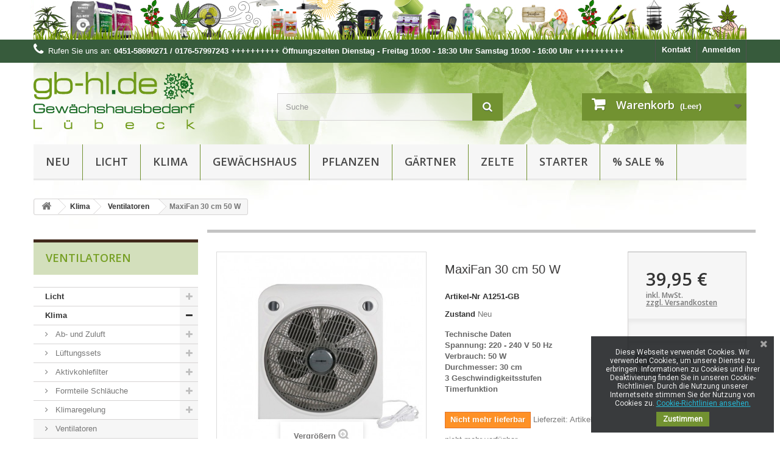

--- FILE ---
content_type: text/html; charset=utf-8
request_url: https://www.gb-hl.de/ventilatoren/2910-maxifan-30-cm-50-w-5060403591500.html
body_size: 39662
content:
<!DOCTYPE HTML>
<!--[if lt IE 7]> <html class="no-js lt-ie9 lt-ie8 lt-ie7 " lang="de"><![endif]-->
<!--[if IE 7]><html class="no-js lt-ie9 lt-ie8 ie7" lang="de"><![endif]-->
<!--[if IE 8]><html class="no-js lt-ie9 ie8" lang="de"><![endif]-->
<!--[if gt IE 8]> <html class="no-js ie9" lang="de"><![endif]-->
<html lang="de">
	<head>
		<meta charset="utf-8" />
		<title>MaxiFan Boxventilator 30 cm 50 W</title>
		<meta name="description" content="Boxventilator mit rotierendem Gitter,  3 Stufen Schaltung und Timerfunktion. Sehr flaches Gehäuse und leise im Betrieb. Spannung: 220 - 240 V 50 Hz Verbrauch: 45 W Durchmesser: 30 cm" />
		<meta name="generator" content="PrestaShop" />
		<meta name="robots" content="index,follow" />
		<meta name="viewport" content="width=device-width, minimum-scale=0.25, maximum-scale=1.6, initial-scale=1.0" /> 
		<meta name="apple-mobile-web-app-capable" content="yes" /> 
		<link rel="icon" type="image/vnd.microsoft.icon" href="/img/favicon.ico?1731589956" />
		<link rel="shortcut icon" type="image/x-icon" href="/img/favicon.ico?1731589956" />
			<link rel="stylesheet" href="/themes/gbhl/css/global.css" type="text/css" media="all" />
			<link rel="stylesheet" href="/themes/gbhl/css/autoload/highdpi.css" type="text/css" media="all" />
			<link rel="stylesheet" href="/themes/gbhl/css/autoload/responsive-tables.css" type="text/css" media="all" />
			<link rel="stylesheet" href="/themes/gbhl/css/autoload/uniform.default.css" type="text/css" media="all" />
			<link rel="stylesheet" href="/js/jquery/plugins/fancybox/jquery.fancybox.css" type="text/css" media="all" />
			<link rel="stylesheet" href="/themes/gbhl/css/product.css" type="text/css" media="all" />
			<link rel="stylesheet" href="/themes/gbhl/css/print.css" type="text/css" media="print" />
			<link rel="stylesheet" href="/js/jquery/plugins/bxslider/jquery.bxslider.css" type="text/css" media="all" />
			<link rel="stylesheet" href="/themes/gbhl/css/modules/blockcart/blockcart.css" type="text/css" media="all" />
			<link rel="stylesheet" href="/themes/gbhl/css/modules/blockcategories/blockcategories.css" type="text/css" media="all" />
			<link rel="stylesheet" href="/themes/gbhl/css/modules/blockcontact/blockcontact.css" type="text/css" media="all" />
			<link rel="stylesheet" href="/themes/gbhl/css/modules/blocknewsletter/blocknewsletter.css" type="text/css" media="all" />
			<link rel="stylesheet" href="/themes/gbhl/css/modules/blocksearch/blocksearch.css" type="text/css" media="all" />
			<link rel="stylesheet" href="/js/jquery/plugins/autocomplete/jquery.autocomplete.css" type="text/css" media="all" />
			<link rel="stylesheet" href="/themes/gbhl/css/modules/blockuserinfo/blockuserinfo.css" type="text/css" media="all" />
			<link rel="stylesheet" href="/themes/gbhl/css/modules/blockviewed/blockviewed.css" type="text/css" media="all" />
			<link rel="stylesheet" href="/modules/themeconfigurator/css/hooks.css" type="text/css" media="all" />
			<link rel="stylesheet" href="/themes/gbhl/css/modules/blockwishlist/blockwishlist.css" type="text/css" media="all" />
			<link rel="stylesheet" href="/themes/gbhl/css/modules/blocktopmenu/css/blocktopmenu.css" type="text/css" media="all" />
			<link rel="stylesheet" href="/themes/gbhl/css/modules/blocktopmenu/css/superfish-modified.css" type="text/css" media="all" />
			<link rel="stylesheet" href="/modules/eu_legal/views/css/front/legal.css" type="text/css" media="all" />
			<link rel="stylesheet" href="/themes/gbhl/css/modules/favoriteproducts/favoriteproducts.css" type="text/css" media="all" />
			<link rel="stylesheet" href="/modules/pscookiebanner/views/css/font-awesome.min.css" type="text/css" media="all" />
			<link rel="stylesheet" href="/modules/pscookiebanner/views/css/jquery-eu-cookie-law-popup.css" type="text/css" media="all" />
			<link rel="stylesheet" href="/themes/gbhl/css/modules/blockbanner/blockbanner.css" type="text/css" media="all" />
			<link rel="stylesheet" href="/modules/paypal/views/css/paypal.css" type="text/css" media="all" />
			<link rel="stylesheet" href="/themes/gbhl/css/product_list.css" type="text/css" media="all" />
		
	<link rel="stylesheet" href="/themes/gbhl/_theme/_theme.css"/>

	<script type="text/javascript">
var CUSTOMIZE_TEXTFIELD = 1;
var FancyboxI18nClose = 'Schlie&szlig;en';
var FancyboxI18nNext = 'Weiter';
var FancyboxI18nPrev = 'Zur&uuml;ck';
var PS_CATALOG_MODE = false;
var added_to_wishlist = 'Der Artikel wurde erfolgreich zu den Wunschliste hinzugefügt.';
var ajax_allowed = true;
var ajaxsearch = true;
var allowBuyWhenOutOfStock = false;
var attribute_anchor_separator = '-';
var attributesCombinations = [];
var availableLaterValue = 'kurzfristig lieferbar';
var availableNowValue = 'lieferbar';
var baseDir = 'https://www.gb-hl.de/';
var baseUri = 'https://www.gb-hl.de/';
var blocksearch_type = 'top';
var contentOnly = false;
var currencyBlank = 1;
var currencyFormat = 2;
var currencyRate = 1;
var currencySign = '€';
var currentDate = '2026-01-21 22:13:02';
var customerGroupWithoutTax = false;
var customizationFields = false;
var customizationIdMessage = 'Benutzereinstellung Nr.';
var default_eco_tax = 0;
var delete_txt = 'Löschen';
var displayList = false;
var displayPrice = 0;
var doesntExist = 'Produkt in dieser Ausführung nicht verfügbar. Bitte wählen Sie eine andere Kombination.';
var doesntExistNoMore = 'Nicht mehr lieferbar';
var doesntExistNoMoreBut = ', nur noch in anderen Varianten erhältlich.';
var ecotaxTax_rate = 0;
var favorite_products_id_product = 2910;
var favorite_products_url_add = 'https://www.gb-hl.de/module/favoriteproducts/actions?process=add';
var favorite_products_url_remove = 'https://www.gb-hl.de/module/favoriteproducts/actions?process=remove';
var fieldRequired = 'Bitte füllen Sie alle erforderlichen Felder aus und speichern Sie dann die Änderung.';
var freeProductTranslation = 'Gratis!';
var freeShippingTranslation = 'versandkostenfrei';
var generated_date = 1769029982;
var group_reduction = 0;
var idDefaultImage = 14211;
var id_lang = 1;
var id_product = 2910;
var img_dir = 'https://www.gb-hl.de/themes/gbhl/img/';
var img_prod_dir = 'https://www.gb-hl.de/img/p/';
var img_ps_dir = 'https://www.gb-hl.de/img/';
var instantsearch = false;
var isGuest = 0;
var isLogged = 0;
var jqZoomEnabled = false;
var loggin_required = 'Sie müssen angemeldet sein, um Ihre Wunschlisten zu verwalten';
var maxQuantityToAllowDisplayOfLastQuantityMessage = 1;
var minimalQuantity = 1;
var mywishlist_url = 'https://www.gb-hl.de/module/blockwishlist/mywishlist';
var noTaxForThisProduct = false;
var oosHookJsCodeFunctions = [];
var page_name = 'product';
var placeholder_blocknewsletter = 'Enter your e-mail';
var priceDisplayMethod = 0;
var priceDisplayPrecision = 2;
var productAvailableForOrder = true;
var productBasePriceTaxExcl = 33.571429;
var productBasePriceTaxExcluded = 33.571429;
var productHasAttributes = false;
var productPrice = 39.95;
var productPriceTaxExcluded = 33.571429;
var productPriceWithoutReduction = 39.950001;
var productReference = 'A1251-GB';
var productShowPrice = true;
var productUnitPriceRatio = 0;
var product_fileButtonHtml = 'Datei auswählen';
var product_fileDefaultHtml = 'Keine Datei ausgewählt';
var product_specific_price = [];
var quantitiesDisplayAllowed = false;
var quantityAvailable = 0;
var quickView = true;
var reduction_percent = 0;
var reduction_price = 0;
var removingLinkText = 'Dieses Produkt aus meinem Warenkorb entfernen';
var roundMode = 2;
var search_url = 'https://www.gb-hl.de/suche';
var specific_currency = false;
var specific_price = 0;
var static_token = '3fc5c872d9c3f806b7af3d97a4b16257';
var stock_management = 1;
var taxRate = 19;
var token = '3fc5c872d9c3f806b7af3d97a4b16257';
var uploading_in_progress = 'Upload läuft. Bitte warten Sie ...';
var usingSecureMode = true;
var wishlistProductsIds = false;
</script>

		<script type="text/javascript" src="/js/jquery/jquery-1.11.0.min.js"></script>
		<script type="text/javascript" src="/js/jquery/jquery-migrate-1.2.1.min.js"></script>
		<script type="text/javascript" src="/js/jquery/plugins/jquery.easing.js"></script>
		<script type="text/javascript" src="/js/tools.js"></script>
		<script type="text/javascript" src="/themes/gbhl/js/global.js"></script>
		<script type="text/javascript" src="/themes/gbhl/js/autoload/10-bootstrap.min.js"></script>
		<script type="text/javascript" src="/themes/gbhl/js/autoload/15-jquery.total-storage.min.js"></script>
		<script type="text/javascript" src="/themes/gbhl/js/autoload/15-jquery.uniform-modified.js"></script>
		<script type="text/javascript" src="/js/jquery/plugins/fancybox/jquery.fancybox.js"></script>
		<script type="text/javascript" src="/themes/gbhl/js/products-comparison.js"></script>
		<script type="text/javascript" src="/js/jquery/plugins/jquery.idTabs.js"></script>
		<script type="text/javascript" src="/js/jquery/plugins/jquery.scrollTo.js"></script>
		<script type="text/javascript" src="/js/jquery/plugins/jquery.serialScroll.js"></script>
		<script type="text/javascript" src="/js/jquery/plugins/bxslider/jquery.bxslider.js"></script>
		<script type="text/javascript" src="/themes/gbhl/js/product.js"></script>
		<script type="text/javascript" src="/themes/gbhl/js/modules/blockcart/ajax-cart.js"></script>
		<script type="text/javascript" src="/themes/gbhl/js/tools/treeManagement.js"></script>
		<script type="text/javascript" src="/themes/gbhl/js/modules/blocknewsletter/blocknewsletter.js"></script>
		<script type="text/javascript" src="/js/jquery/plugins/autocomplete/jquery.autocomplete.js"></script>
		<script type="text/javascript" src="/themes/gbhl/js/modules/blocksearch/blocksearch.js"></script>
		<script type="text/javascript" src="/themes/gbhl/js/modules/blockwishlist/js/ajax-wishlist.js"></script>
		<script type="text/javascript" src="/themes/gbhl/js/modules/blocktopmenu/js/hoverIntent.js"></script>
		<script type="text/javascript" src="/themes/gbhl/js/modules/blocktopmenu/js/superfish-modified.js"></script>
		<script type="text/javascript" src="/themes/gbhl/js/modules/blocktopmenu/js/blocktopmenu.js"></script>
		<script type="text/javascript" src="/modules/eu_legal/views/js/legal.js"></script>
		<script type="text/javascript" src="/modules/favoriteproducts/favoriteproducts.js"></script>
		<script type="text/javascript" src="/modules/pscookiebanner/views/js/jquery-eu-cookie-law-popup.js"></script>
		<script type="text/javascript" src="/modules/pscookiebanner/views/js/initCookiebanner.js"></script>
		<script type="text/javascript" src="/modules/paypal/views/js/incontext.js"></script>
			
<link href="https://fonts.googleapis.com/css?family=Roboto" rel="stylesheet" type="text/css" media="all">


<script type="text/javascript">
    var cb_settings = {
        cb_bg_color:"rgba(23, 25, 28, 0.85)",
        cb_font_style:"Roboto",
        cb_text_color:"#efefef",
        cb_font_size:"12",
        cb_button_bg_color:"#729231",
        cb_button_bg_color_hover:"#729231",
        cb_button_text_color:"#ffffff",
    };

    var cb_cms_url = "https://www.gb-hl.de/content/10-cookies";
    var cb_position = "bottomright";
    var cb_text = "Diese Webseite verwendet Cookies. Wir verwenden Cookies, um unsere Dienste zu erbringen. Informationen zu Cookies und ihrer Deaktivierung finden Sie in unseren Cookie-Richtlinien. Durch die Nutzung unserer Internetseite stimmen Sie der Nutzung von Cookies zu.";
    var cb_link_text = "Cookie-Richtlinien ansehen.";
    var cd_button_text = "Zustimmen";
</script>

<script defer type="text/javascript">/*
 *
 *  2007-2021 PayPal
 *
 *  NOTICE OF LICENSE
 *
 *  This source file is subject to the Academic Free License (AFL 3.0)
 *  that is bundled with this package in the file LICENSE.txt.
 *  It is also available through the world-wide-web at this URL:
 *  http://opensource.org/licenses/afl-3.0.php
 *  If you did not receive a copy of the license and are unable to
 *  obtain it through the world-wide-web, please send an email
 *  to license@prestashop.com so we can send you a copy immediately.
 *
 *  DISCLAIMER
 *
 *  Do not edit or add to this file if you wish to upgrade PrestaShop to newer
 *  versions in the future. If you wish to customize PrestaShop for your
 *  needs please refer to http://www.prestashop.com for more information.
 *
 *  @author 2007-2021 PayPal
 *  @author 202 ecommerce <tech@202-ecommerce.com>
 *  @copyright PayPal
 *  @license http://opensource.org/licenses/osl-3.0.php Open Software License (OSL 3.0)
 *
 */


    

function updateFormDatas()
{
	var nb = $('#quantity_wanted').val();
	var id = $('#idCombination').val();

	$('.paypal_payment_form input[name=quantity]').val(nb);
	$('.paypal_payment_form input[name=id_p_attr]').val(id);
}
	
$(document).ready( function() {
    
		var baseDirPP = baseDir.replace('http:', 'https:');
		
	if($('#in_context_checkout_enabled').val() != 1)
	{
        $(document).on('click','#payment_paypal_express_checkout', function() {
			$('#paypal_payment_form_cart').submit();
			return false;
		});
	}


	var jquery_version = $.fn.jquery.split('.');
	if(jquery_version[0]>=1 && jquery_version[1] >= 7)
	{
		$('body').on('submit',".paypal_payment_form", function () {
			updateFormDatas();
		});
	}
	else {
		$('.paypal_payment_form').live('submit', function () {
			updateFormDatas();
		});
	}

	function displayExpressCheckoutShortcut() {
		var id_product = $('input[name="id_product"]').val();
		var id_product_attribute = $('input[name="id_product_attribute"]').val();
		$.ajax({
			type: "GET",
			url: baseDirPP+'/modules/paypal/express_checkout/ajax.php',
			data: { get_qty: "1", id_product: id_product, id_product_attribute: id_product_attribute },
			cache: false,
			success: function(result) {
				if (result == '1') {
					$('#container_express_checkout').slideDown();
				} else {
					$('#container_express_checkout').slideUp();
				}
				return true;
			}
		});
	}

	$('select[name^="group_"]').change(function () {
		setTimeout(function(){displayExpressCheckoutShortcut()}, 500);
	});

	$('.color_pick').click(function () {
		setTimeout(function(){displayExpressCheckoutShortcut()}, 500);
	});

    if($('body#product').length > 0) {
        setTimeout(function(){displayExpressCheckoutShortcut()}, 500);
    }
	
	
			

	var modulePath = 'modules/paypal';
	var subFolder = '/integral_evolution';

	var fullPath = baseDirPP + modulePath + subFolder;
	var confirmTimer = false;
		
	if ($('form[target="hss_iframe"]').length == 0) {
		if ($('select[name^="group_"]').length > 0)
			displayExpressCheckoutShortcut();
		return false;
	} else {
		checkOrder();
	}

	function checkOrder() {
		if(confirmTimer == false)
			confirmTimer = setInterval(getOrdersCount, 1000);
	}

	});


</script>
<input type="hidden" id="paypal_mode" value="production">
<input type="hidden" id="paypal_merchant_id" value="UQ3KCCPMWH69C">
<input type="hidden" id="paypal_ssl_enabled" value="1"><script defer src="//www.paypalobjects.com/api/checkout.js"></script><script src="https://www.paypalobjects.com/webstatic/ppplus/ppplus.min.js" type="text/javascript"></script>
		<link rel="stylesheet" href="https://fonts.googleapis.com/css?family=Open+Sans:300,600&amp;subset=latin,latin-ext" type="text/css" media="all" />
		<!--[if IE 8]>
		<script src="https://oss.maxcdn.com/libs/html5shiv/3.7.0/html5shiv.js"></script>
		<script src="https://oss.maxcdn.com/libs/respond.js/1.3.0/respond.min.js"></script>
		<![endif]-->
	</head>
	<body id="product" class="product product-2910 product-maxifan-30-cm-50-w category-34 category-ventilatoren hide-right-column lang_de">
					<div id="page">
			<div class="header-container">
				<header id="header">
					<div class="banner">
						<div class="container">
							<div class="row">
								<a href="https://www.gb-hl.de/" title="">
	<img class="img-responsive" src="https://www.gb-hl.de/modules/blockbanner/img/d76d268173da2a4bcd22e086b2417028.jpg" alt="" title="" width="1170" height="65" />
</a>

							</div>
						</div>
					</div>
					<div class="nav">
						<div class="container">
							<div class="row">
								<nav><!-- Block user information module NAV  -->
<div class="header_user_info">
			<a class="login" href="https://www.gb-hl.de/mein-Konto" rel="nofollow" title="Anmelden zu Ihrem Kundenbereich">
			Anmelden
		</a>
	</div>
<!-- /Block usmodule NAV -->
<div id="contact-link">
	<a href="https://www.gb-hl.de/kontaktieren-sie-uns" title="Contact Us">Kontakt</a>
</div>
	<span class="shop-phone">
		<i class="icon-phone"></i>Rufen Sie uns an: <strong>0451-58690271 / 0176-57997243 ++++++++++  Öffnungszeiten Dienstag - Freitag 10:00 - 18:30 Uhr Samstag 10:00 - 16:00 Uhr  ++++++++++</strong>
	</span>
</nav>
							</div>
						</div>
					</div>
					<div>
						<div class="container">
							<div class="row">
								<div id="header_logo">
									<a href="http://www.gb-hl.de/" title="Gewächshausbedarf Lübeck">
										
										<!--<img class="logo img-responsive" src="https://www.gb-hl.de/img/gewachshausbedarf-lubeck-logo-1427473308.jpg" alt="Gewächshausbedarf Lübeck" width="250" height="109"/>-->
										<img class="logo img-reponsive" src="/themes/gbhl/_theme/img/Logo.png" alt="Gewächshausbedarf Lübeck"/>
										
										
									</a>
								</div>
								<!-- Block search module TOP -->
<div id="search_block_top" class="col-sm-4 clearfix">
	<form id="searchbox" method="get" action="https://www.gb-hl.de/suche" >
		<input type="hidden" name="controller" value="search" />
		<input type="hidden" name="orderby" value="position" />
		<input type="hidden" name="orderway" value="desc" />
		<input class="search_query form-control" type="text" id="search_query_top" name="search_query" placeholder="Suche" value="" />
		<button type="submit" name="submit_search" class="btn btn-default button-search">
			<span>Suche</span>
		</button>
	</form>
</div>
<!-- /Block search module TOP --><!-- MODULE Block cart -->
<div class="col-sm-4 clearfix">
	<div class="shopping_cart">
		<a href="https://www.gb-hl.de/bestellung" title="Zum Warenkorb" rel="nofollow">
			<b>Warenkorb</b>
			<span class="ajax_cart_quantity unvisible">0</span>
			<span class="ajax_cart_product_txt unvisible">Artikel</span>
			<span class="ajax_cart_product_txt_s unvisible">Artikel</span>
			<span class="ajax_cart_total unvisible">
							</span>
			<span class="ajax_cart_no_product">(Leer)</span>
					</a>
					<div class="cart_block block exclusive">
				<div class="block_content">
					<!-- block list of products -->
					<div class="cart_block_list">
												<p class="cart_block_no_products">
							Keine Artikel
						</p>
												<div class="cart-prices">
							<div class="cart-prices-line first-line">
								<span class="price cart_block_shipping_cost ajax_cart_shipping_cost">
																			versandkostenfrei
																	</span>
								<span>
									Versand
								</span>
							</div>
																						<div class="cart-prices-line">
									<span class="price cart_block_tax_cost ajax_cart_tax_cost">0,00 €</span>
									<span>MwSt.</span>
								</div>
														<div class="cart-prices-line last-line">
								<span class="price cart_block_total ajax_block_cart_total">0,00 €</span>
								<span>Gesamt</span>
							</div>
															<p>
																	Preise inkl. MwSt.
																</p>
													</div>
						<p class="cart-buttons">
							<a id="button_order_cart" class="btn btn-default button button-small" href="https://www.gb-hl.de/bestellung" title="Warenkorb anzeigen" rel="nofollow">
								<span>
									Warenkorb anzeigen<i class="icon-chevron-right right"></i>
								</span>
							</a>
						</p>
					</div>
				</div>
			</div><!-- .cart_block -->
			</div>
</div>

	<div id="layer_cart">
		<div class="clearfix">
			<div class="layer_cart_product col-xs-12 col-md-6">
				<span class="cross" title="Fenster schließen"></span>
				<h2>
					<i class="icon-ok"></i>Das Produkt wurde erfolgreich zu Ihrem Warenkorb hinzugefügt.
				</h2>
				<div class="product-image-container layer_cart_img">
				</div>
				<div class="layer_cart_product_info">
					<span id="layer_cart_product_title" class="product-name"></span>
					<span id="layer_cart_product_attributes"></span>
					<div>
						<strong class="dark">Menge</strong>
						<span id="layer_cart_product_quantity"></span>
					</div>
					<div>
						<strong class="dark">Gesamt</strong>
						<span id="layer_cart_product_price"></span>
					</div>
				</div>
			</div>
			<div class="layer_cart_cart col-xs-12 col-md-6">
				<h2>
					<!-- Plural Case [both cases are needed because page may be updated in Javascript] -->
					<span class="ajax_cart_product_txt_s  unvisible">
						Es befinden sich <span class="ajax_cart_quantity">0</span> Artikel in Ihrem Warenkorb
					</span>
					<!-- Singular Case [both cases are needed because page may be updated in Javascript] -->
					<span class="ajax_cart_product_txt ">
						Es befindet sich ein Artikel in Ihrem Warenkorb
					</span>
				</h2>
	
				<div class="layer_cart_row">
					<strong class="dark">
						Gesamt
																					inkl. MwSt
																		</strong>
					<span class="ajax_block_products_total">
											</span>
				</div>
	
								<div class="layer_cart_row">
					<strong class="dark">
						Versandkosten&nbsp;inkl. MwSt					</strong>
					<span class="ajax_cart_shipping_cost">
													versandkostenfrei
											</span>
				</div>
									<div class="layer_cart_row">
						<strong class="dark">MwSt.</strong>
						<span class="price cart_block_tax_cost ajax_cart_tax_cost">0,00 €</span>
					</div>
								<div class="layer_cart_row">	
					<strong class="dark">
						Gesamt
																					inkl. MwSt
																		</strong>
					<span class="ajax_block_cart_total">
											</span>
				</div>
				<div class="button-container">	
					<span class="continue btn btn-default button exclusive-medium" title="Weiter einkaufen">
						<span>
							<i class="icon-chevron-left left"></i>Weiter einkaufen
						</span>
					</span>
					<a class="btn btn-default button button-medium"	href="https://www.gb-hl.de/bestellung" title="Zur Kasse" rel="nofollow">
						<span>
							Zur Kasse<i class="icon-chevron-right right"></i>
						</span>
					</a>	
				</div>
			</div>
		</div>
		<div class="crossseling"></div>
	</div> <!-- #layer_cart -->
	<div class="layer_cart_overlay"></div>

<!-- /MODULE Block cart -->	<!-- Menu -->
	<div id="block_top_menu" class="sf-contener clearfix col-lg-12">
		<div class="cat-title">Kategorien</div>
		<ul class="sf-menu clearfix menu-content">
			<li><a href="https://www.gb-hl.de/275-neu" title="Neu">Neu</a></li><li><a href="https://www.gb-hl.de/152-licht" title="Licht">Licht</a><ul><li><a href="https://www.gb-hl.de/208-beleuchtungssets-wachstum" title="Beleuchtungssets Wachstum">Beleuchtungssets Wachstum</a><ul><li><a href="https://www.gb-hl.de/209-150-watt-grow" title="150 Watt Grow">150 Watt Grow</a></li><li><a href="https://www.gb-hl.de/269-250-watt-grow" title="250 Watt Grow">250 Watt Grow</a></li><li><a href="https://www.gb-hl.de/266-315-watt-cmh-grow" title="315 Watt CMH  Grow">315 Watt CMH  Grow</a></li><li><a href="https://www.gb-hl.de/211-400-watt-grow" title="400 Watt Grow">400 Watt Grow</a></li><li><a href="https://www.gb-hl.de/212-600-watt-grow" title="600 Watt  Grow">600 Watt  Grow</a></li><li><a href="https://www.gb-hl.de/268-1000-watt-grow" title="1000 Watt  Grow">1000 Watt  Grow</a></li></ul></li><li><a href="https://www.gb-hl.de/207-beleuchtungssets-bl&uuml;te" title="Beleuchtungssets Blüte">Beleuchtungssets Blüte</a><ul><li><a href="https://www.gb-hl.de/154-150-watt-bloom" title="150 Watt Bloom">150 Watt Bloom</a></li><li><a href="https://www.gb-hl.de/155-250-watt-bloom" title="250 Watt Bloom">250 Watt Bloom</a></li><li><a href="https://www.gb-hl.de/287-315-watt-cmh-bloom" title="315 Watt CMH Bloom">315 Watt CMH Bloom</a></li><li><a href="https://www.gb-hl.de/156-400-watt-bloom" title="400 Watt Bloom">400 Watt Bloom</a></li><li><a href="https://www.gb-hl.de/157-600-watt-bloom" title="600 Watt Bloom">600 Watt Bloom</a></li><li><a href="https://www.gb-hl.de/216-1000-watt-bloom" title="1000 Watt Bloom">1000 Watt Bloom</a></li></ul></li><li><a href="https://www.gb-hl.de/221-led" title="LED">LED</a><ul><li><a href="https://www.gb-hl.de/304-sanlight" title="SANlight">SANlight</a><ul><li><a href="https://www.gb-hl.de/306-sanlight-evo-15" title="SANlight EVO 1.5">SANlight EVO 1.5</a></li></ul></li><li><a href="https://www.gb-hl.de/305-greenception" title="Greenception">Greenception</a><ul><li><a href="https://www.gb-hl.de/243-greenception-cluster" title="Greenception Cluster">Greenception Cluster</a></li><li><a href="https://www.gb-hl.de/298-greenception-seriesx" title="Greenception seriesˣ">Greenception seriesˣ</a></li></ul></li><li><a href="https://www.gb-hl.de/286-caluma" title="Caluma">Caluma</a></li><li><a href="https://www.gb-hl.de/244-secret-jardin" title="Secret Jardin">Secret Jardin</a></li><li><a href="https://www.gb-hl.de/307-lumii" title="LuMii">LuMii</a></li></ul></li><li><a href="https://www.gb-hl.de/182-lsr-esl-sets" title="LSR & ESL Sets">LSR & ESL Sets</a><ul><li><a href="https://www.gb-hl.de/223-lsr" title="LSR">LSR</a></li><li><a href="https://www.gb-hl.de/224-esl" title="ESL">ESL</a></li></ul></li><li><a href="https://www.gb-hl.de/168-zubehor" title="Zubehör">Zubehör</a><ul><li><a href="https://www.gb-hl.de/163-leuchtmittel" title="Leuchtmittel">Leuchtmittel</a><ul><li><a href="https://www.gb-hl.de/164-mhl" title="MHL">MHL</a></li><li><a href="https://www.gb-hl.de/265-cmh" title="CMH">CMH</a></li><li><a href="https://www.gb-hl.de/165-ndl" title="NDL">NDL</a></li><li><a href="https://www.gb-hl.de/166-lsr" title="LSR">LSR</a></li><li><a href="https://www.gb-hl.de/176-esl" title="ESL">ESL</a></li></ul></li><li><a href="https://www.gb-hl.de/159-vorschaltgerate" title="Vorschaltgeräte">Vorschaltgeräte</a></li><li><a href="https://www.gb-hl.de/162-reflektoren" title="Reflektoren">Reflektoren</a></li><li><a href="https://www.gb-hl.de/172-zeitschaltuhren-relais" title="Zeitschaltuhren & Relais">Zeitschaltuhren & Relais</a></li><li><a href="https://www.gb-hl.de/167-ersatzteile-kabel" title="Ersatzteile & Kabel">Ersatzteile & Kabel</a></li><li><a href="https://www.gb-hl.de/214-lampenaufhaengung" title="Lampenaufhängung">Lampenaufhängung</a></li></ul></li></ul></li><li><a href="https://www.gb-hl.de/9-klima" title="Klima">Klima</a><ul><li><a href="https://www.gb-hl.de/33-ab-und-zuluft" title="Ab- und Zuluft">Ab- und Zuluft</a><ul><li><a href="https://www.gb-hl.de/237-carbonactive-ec-silent-box-" title="CarbonActive EC Silent Box ">CarbonActive EC Silent Box </a></li><li><a href="https://www.gb-hl.de/281-can-fan" title="CAN-FAN">CAN-FAN</a></li><li><a href="https://www.gb-hl.de/213-sp-td-silent-" title="S&P TD Silent ">S&P TD Silent </a></li><li><a href="https://www.gb-hl.de/88-svent-silentbox-" title="SVENT Silentbox ">SVENT Silentbox </a></li><li><a href="https://www.gb-hl.de/149-prima-klima-taifun" title="Prima Klima & Taifun">Prima Klima & Taifun</a></li><li><a href="https://www.gb-hl.de/256-mixed-inline" title="Mixed InLine">Mixed InLine</a></li><li><a href="https://www.gb-hl.de/124-axialluefter" title="Axiallüfter">Axiallüfter</a></li><li><a href="https://www.gb-hl.de/92-wand-und-deckenhalterung" title="Wand- und Deckenhalterung">Wand- und Deckenhalterung</a></li></ul></li><li><a href="https://www.gb-hl.de/133-lueftungssets" title="Lüftungssets">Lüftungssets</a><ul><li><a href="https://www.gb-hl.de/290-l&uuml;ftungssets-bis-1000-m3h" title="Lüftungssets bis 1000 m³/h">Lüftungssets bis 1000 m³/h</a></li><li><a href="https://www.gb-hl.de/291-l&uuml;ftungssets-ab-1000-m3h" title="Lüftungssets ab 1000 m³/h">Lüftungssets ab 1000 m³/h</a></li></ul></li><li><a href="https://www.gb-hl.de/36-aktivkohlefilter" title="Aktivkohlefilter">Aktivkohlefilter</a><ul><li><a href="https://www.gb-hl.de/264-can-lite-filters" title="CAN Lite Filters">CAN Lite Filters</a></li><li><a href="https://www.gb-hl.de/282-can-filters-38-special" title="CAN Filters 38-Special">CAN Filters 38-Special</a></li><li><a href="https://www.gb-hl.de/310-gardenhighpro" title="GardenHighPro">GardenHighPro</a></li><li><a href="https://www.gb-hl.de/90-prima-klima" title="Prima Klima">Prima Klima</a></li><li><a href="https://www.gb-hl.de/150-prima-klima-industry-" title="Prima Klima Industry ">Prima Klima Industry </a></li><li><a href="https://www.gb-hl.de/308-rhino-filters" title="Rhino Filters">Rhino Filters</a></li><li><a href="https://www.gb-hl.de/89-wilco-power-vent-" title="Wilco & Power Vent ">Wilco & Power Vent </a></li><li><a href="https://www.gb-hl.de/98-zubehoer-fuer-filter" title="Zubehör für Filter">Zubehör für Filter</a></li></ul></li><li><a href="https://www.gb-hl.de/68-formteile-schl&auml;uche" title="Formteile  Schläuche">Formteile  Schläuche</a><ul><li><a href="https://www.gb-hl.de/39-l&uuml;ftungs-schl&auml;uche" title="Lüftungs Schläuche">Lüftungs Schläuche</a></li><li><a href="https://www.gb-hl.de/40-reduzier-st&uuml;cke" title="Reduzier Stücke">Reduzier Stücke</a></li><li><a href="https://www.gb-hl.de/41-y-stuecke" title="Y-Stücke">Y-Stücke</a></li><li><a href="https://www.gb-hl.de/42-t-stuecke" title="T-Stücke">T-Stücke</a></li><li><a href="https://www.gb-hl.de/185-verbindungs-st&uuml;cke" title="Verbindungs Stücke">Verbindungs Stücke</a></li><li><a href="https://www.gb-hl.de/43-wand-flansche" title="Wand Flansche">Wand Flansche</a></li><li><a href="https://www.gb-hl.de/44-r&uuml;ckschlag-klappen" title="Rückschlag Klappen">Rückschlag Klappen</a></li><li><a href="https://www.gb-hl.de/245-b&ouml;gen-" title="Bögen ">Bögen </a></li><li><a href="https://www.gb-hl.de/276-ona-air-filter" title="ONA Air Filter">ONA Air Filter</a></li><li><a href="https://www.gb-hl.de/284-enddeckel" title="Enddeckel">Enddeckel</a></li></ul></li><li><a href="https://www.gb-hl.de/47-klimaregelung" title="Klimaregelung">Klimaregelung</a><ul><li><a href="https://www.gb-hl.de/293-can-fan-controller" title="Can Fan Controller">Can Fan Controller</a></li><li><a href="https://www.gb-hl.de/294-grow-control" title="Grow Control">Grow Control</a></li><li><a href="https://www.gb-hl.de/296-gse-g-systems" title="GSE G-Systems">GSE G-Systems</a></li><li><a href="https://www.gb-hl.de/295-sonstige" title="Sonstige">Sonstige</a></li></ul></li><li><a href="https://www.gb-hl.de/34-ventilatoren" title="Ventilatoren">Ventilatoren</a></li><li><a href="https://www.gb-hl.de/35-luftbefeuchter" title="Luftbefeuchter">Luftbefeuchter</a></li><li><a href="https://www.gb-hl.de/48-vaportek-ona" title="Vaportek & Ona">Vaportek & Ona</a></li><li><a href="https://www.gb-hl.de/37-rohrschall-d&auml;mpfer" title="Rohrschall Dämpfer">Rohrschall Dämpfer</a></li><li><a href="https://www.gb-hl.de/45-manschetten-schellen" title="Manschetten Schellen">Manschetten Schellen</a></li><li><a href="https://www.gb-hl.de/46-zubehor-" title="Zubehör ">Zubehör </a></li></ul></li><li><a href="https://www.gb-hl.de/3-gew&auml;chshaus" title="Gewächshaus">Gewächshaus</a><ul><li><a href="https://www.gb-hl.de/12-hydroponische-systeme" title="Hydroponische Systeme">Hydroponische Systeme</a><ul><li><a href="https://www.gb-hl.de/93-nutriculture" title="Nutriculture">Nutriculture</a></li><li><a href="https://www.gb-hl.de/94-atami-ghe" title="Atami & GHE">Atami & GHE</a></li><li><a href="https://www.gb-hl.de/205-autopot" title="AUTOPOT">AUTOPOT</a></li><li><a href="https://www.gb-hl.de/252-zubeh&ouml;r" title="Zubehör">Zubehör</a></li></ul></li><li><a href="https://www.gb-hl.de/8-bewaesserung" title="Bewässerung">Bewässerung</a><ul><li><a href="https://www.gb-hl.de/136-bew&auml;sserungs-sets" title="Bewässerungs-Sets">Bewässerungs-Sets</a></li><li><a href="https://www.gb-hl.de/31-bauteile" title="Bauteile">Bauteile</a></li><li><a href="https://www.gb-hl.de/29-pumpen" title="Pumpen">Pumpen</a></li><li><a href="https://www.gb-hl.de/32-zubehor-" title="Zubehör ">Zubehör </a></li><li><a href="https://www.gb-hl.de/220-wasser-aufbereitung" title="Wasser-Aufbereitung">Wasser-Aufbereitung</a></li></ul></li><li><a href="https://www.gb-hl.de/79-gewaechshaeuser" title="Gewächshäuser">Gewächshäuser</a></li><li><a href="https://www.gb-hl.de/11-toepfe-pflanzbehaelter" title="Töpfe & Pflanzbehälter">Töpfe & Pflanzbehälter</a><ul><li><a href="https://www.gb-hl.de/72-toepfe" title="Töpfe">Töpfe</a></li><li><a href="https://www.gb-hl.de/274-stofft&ouml;pfe" title="Stofftöpfe">Stofftöpfe</a></li><li><a href="https://www.gb-hl.de/71-untersetzer" title="Untersetzer">Untersetzer</a></li><li><a href="https://www.gb-hl.de/73-pflanzbehaelter" title="Pflanzbehälter">Pflanzbehälter</a></li></ul></li><li><a href="https://www.gb-hl.de/13-zubehoer" title="Zubehör">Zubehör</a><ul><li><a href="https://www.gb-hl.de/49-equipment" title="Equipment">Equipment</a></li><li><a href="https://www.gb-hl.de/50-folien" title="Folien">Folien</a></li></ul></li></ul></li><li><a href="https://www.gb-hl.de/4-pflanzen" title="Pflanzen">Pflanzen</a><ul><li><a href="https://www.gb-hl.de/194-duenger" title="Dünger">Dünger</a><ul><li><a href="https://www.gb-hl.de/301-advanced-nutrients" title="Advanced Nutrients">Advanced Nutrients</a></li><li><a href="https://www.gb-hl.de/278-alfa-boost" title="Alfa Boost">Alfa Boost</a></li><li><a href="https://www.gb-hl.de/200-atami-b-cuzz" title="Atami B'Cuzz">Atami B'Cuzz</a></li><li><a href="https://www.gb-hl.de/198-bio-bizz" title="Bio Bizz">Bio Bizz</a></li><li><a href="https://www.gb-hl.de/277-bio-tabs" title="Bio Tabs">Bio Tabs</a></li><li><a href="https://www.gb-hl.de/195-canna-d&uuml;nger" title="Canna Dünger">Canna Dünger</a></li><li><a href="https://www.gb-hl.de/246-canna-bio" title="Canna Bio">Canna Bio</a></li><li><a href="https://www.gb-hl.de/199-ghe-terra-aquatica-d&uuml;nger" title="GHE - Terra Aquatica Dünger">GHE - Terra Aquatica Dünger</a></li><li><a href="https://www.gb-hl.de/219-green-house-feeding" title="Green House Feeding">Green House Feeding</a></li><li><a href="https://www.gb-hl.de/196-hesi-d&uuml;nger" title="Hesi Dünger">Hesi Dünger</a></li><li><a href="https://www.gb-hl.de/197-plagron-d&uuml;nger" title="Plagron Dünger">Plagron Dünger</a></li><li><a href="https://www.gb-hl.de/292-plagron-cocos-d&uuml;nger" title="Plagron Cocos Dünger">Plagron Cocos Dünger</a></li><li><a href="https://www.gb-hl.de/285-mykorrhiza-trichoderma" title="Mykorrhiza Trichoderma">Mykorrhiza Trichoderma</a></li><li><a href="https://www.gb-hl.de/202-ph-regulatoren" title="pH Regulatoren">pH Regulatoren</a></li><li><a href="https://www.gb-hl.de/312-sr-organics" title="S&R Organics">S&R Organics</a></li><li><a href="https://www.gb-hl.de/203-startersets" title="Startersets">Startersets</a></li><li><a href="https://www.gb-hl.de/254-led-protect-gen200" title="LED Protect & GEN200">LED Protect & GEN200</a></li><li><a href="https://www.gb-hl.de/257-stecklinge" title="Stecklinge">Stecklinge</a></li></ul></li><li><a href="https://www.gb-hl.de/14-erden-substrate" title="Erden & Substrate">Erden & Substrate</a><ul><li><a href="https://www.gb-hl.de/52-erde" title="Erde">Erde</a></li><li><a href="https://www.gb-hl.de/53-grodan-steinwolle" title="Grodan Steinwolle">Grodan Steinwolle</a></li><li><a href="https://www.gb-hl.de/54-boden-hilfsstoffe" title="Boden Hilfsstoffe">Boden Hilfsstoffe</a></li><li><a href="https://www.gb-hl.de/99-coco-" title="Coco ">Coco </a></li><li><a href="https://www.gb-hl.de/100-vorzuchtmedien" title="Vorzuchtmedien">Vorzuchtmedien</a></li><li><a href="https://www.gb-hl.de/101-hydrokoerner" title="Hydrokörner">Hydrokörner</a></li></ul></li><li><a href="https://www.gb-hl.de/16-biologischer-pflanzenschutz" title="Biologischer   Pflanzenschutz">Biologischer   Pflanzenschutz</a></li><li><a href="https://www.gb-hl.de/183-co2" title="CO2">CO2</a></li></ul></li><li><a href="https://www.gb-hl.de/5-g&auml;rtner" title="Gärtner">Gärtner</a><ul><li><a href="https://www.gb-hl.de/17-messbecher-pipetten" title="Messbecher Pipetten">Messbecher Pipetten</a><ul><li><a href="https://www.gb-hl.de/63-pipetten-spritzen" title="Pipetten & Spritzen">Pipetten & Spritzen</a></li><li><a href="https://www.gb-hl.de/70-messbecher" title="Messbecher">Messbecher</a></li></ul></li><li><a href="https://www.gb-hl.de/18-messtechnik" title="Messtechnik">Messtechnik</a><ul><li><a href="https://www.gb-hl.de/141-ph-messen" title="PH messen">PH messen</a></li><li><a href="https://www.gb-hl.de/142-ec-messen" title="EC messen">EC messen</a></li><li><a href="https://www.gb-hl.de/65-thermo-hygrometer" title="Thermo - Hygrometer">Thermo - Hygrometer</a></li><li><a href="https://www.gb-hl.de/226-feuchtigkeits-messer" title="Feuchtigkeits-Messer">Feuchtigkeits-Messer</a></li><li><a href="https://www.gb-hl.de/66-eichfl&uuml;ssigkeit-aufbewahrung" title="Eichflüssigkeit & Aufbewahrung">Eichflüssigkeit & Aufbewahrung</a></li><li><a href="https://www.gb-hl.de/204-ph-wert-regulieren" title="PH Wert regulieren">PH Wert regulieren</a></li></ul></li><li><a href="https://www.gb-hl.de/19-stecklings-zubehor" title="Stecklings-zubehör">Stecklings-zubehör</a></li><li><a href="https://www.gb-hl.de/20-erntehelfer" title="Erntehelfer">Erntehelfer</a></li><li><a href="https://www.gb-hl.de/299-verpacken" title="Verpacken">Verpacken</a></li><li><a href="https://www.gb-hl.de/78-nuetzliches" title="Nützliches">Nützliches</a></li><li><a href="https://www.gb-hl.de/247-purolyt" title="Purolyt">Purolyt</a></li></ul></li><li><a href="https://www.gb-hl.de/181-zelte" title="Zelte">Zelte</a><ul><li><a href="https://www.gb-hl.de/84-secret-jardin-" title="Secret Jardin ">Secret Jardin </a></li><li><a href="https://www.gb-hl.de/179-homebox&reg;-" title="HOMEbox® ">HOMEbox® </a></li><li><a href="https://www.gb-hl.de/145-caluma-" title="Caluma ">Caluma </a></li><li><a href="https://www.gb-hl.de/309-ghp" title="Garden HighPro">Garden HighPro</a></li><li><a href="https://www.gb-hl.de/85-secret-jardin-zubehoer" title="Secret Jardin Zubehör">Secret Jardin Zubehör</a></li><li><a href="https://www.gb-hl.de/86-homebox-zubehoer" title="HOMEbox Zubehör">HOMEbox Zubehör</a></li><li><a href="https://www.gb-hl.de/302-caluma-zubeh&ouml;r" title="Caluma Zubehör">Caluma Zubehör</a></li><li><a href="https://www.gb-hl.de/311-andere" title="Andere">Andere</a></li></ul></li><li><a href="https://www.gb-hl.de/134-starter" title="Starter">Starter</a><ul><li><a href="https://www.gb-hl.de/270-vorzucht" title="Vorzucht">Vorzucht</a></li><li><a href="https://www.gb-hl.de/259-low-budget" title="Low Budget">Low Budget</a></li><li><a href="https://www.gb-hl.de/260-beginner" title="Beginner">Beginner</a></li><li><a href="https://www.gb-hl.de/261-experte" title="Experte">Experte</a></li><li><a href="https://www.gb-hl.de/262-advanced" title="Advanced">Advanced</a></li><li><a href="https://www.gb-hl.de/279-hydro" title="Hydro">Hydro</a></li><li><a href="https://www.gb-hl.de/273-trocknen" title="Trocknen">Trocknen</a></li><li><a href="https://www.gb-hl.de/288-starter-pimp-kits" title="Starter Pimp Kits">Starter Pimp Kits</a></li></ul></li><li><a href="https://www.gb-hl.de/303--sale-" title="% SALE %">% SALE %</a></li>
					</ul>
	</div>
	<!--/ Menu -->

	
		<script type="text/javascript">
		$(document).ready(function() {
			$("a.iframeEULegal").fancybox({
				'type' : 'iframe',
				'width':600,
				'height':600
			});
			});
			
		</script>
	
							</div>
						</div>
					</div>
				</header>
			</div>
			<div class="columns-container">
				<div id="columns" class="container">
											
<!-- Breadcrumb -->
<div class="breadcrumb clearfix">
	<a class="home" href="http://www.gb-hl.de/" title="zur&uuml;ck zu Startseite"><i class="icon-home"></i></a>
			<span class="navigation-pipe" >&gt;</span>
					<a href="https://www.gb-hl.de/9-klima" title="Klima" data-gg="">Klima</a><span class="navigation-pipe">></span><a href="https://www.gb-hl.de/34-ventilatoren" title="Ventilatoren" data-gg="">Ventilatoren</a><span class="navigation-pipe">></span>MaxiFan 30 cm 50 W
			</div>
<!-- /Breadcrumb -->
										<div id="slider_row" class="row">
						<div id="top_column" class="center_column col-xs-12 col-sm-12"></div>
					</div>
					<div class="row">
												<div id="left_column" class="column col-xs-12 col-sm-3"><!-- Block categories module -->
<div id="categories_block_left" class="block">
	<h2 class="title_block">
					Ventilatoren
			</h2>
	<div class="block_content">
		<ul class="tree dhtml">
												
<li >
	<a 
	href="https://www.gb-hl.de/152-licht" title="Optimale Beleuchtung ist die Vorraussetzung für gesunde und ertragreiche Pflanzen. Verschiedene Beleuchtungssysteme machen es möglich, für jede Pflanze das richtige Lichtspektrum bereitzustellen. Einzelne Leuchten finden Sie in der Unterkategorie Zubehör.">
		Licht
	</a>
			<ul>
												
<li >
	<a 
	href="https://www.gb-hl.de/208-beleuchtungssets-wachstum" title="Hier findest du für die unterschiedlichen Wachstumsphasen die richtige Beleuchtung. Unsere Beleuchtungssets bestehen grundsätzlich aus Vorschaltgerät, Reflektor und Leuchtmittel. Da Stecklinge viel Wasser aber noch nicht soviel Licht benötigen gibt es spezielle Stecklings-Beleuchtungen mit Leuchtstoffröhren. Für die weitere Wachtumsphase benötigen die Pflanzen dann das blau-weiße Licht der Metallhalogenlampen.">
		Beleuchtungssets Wachstum
	</a>
			<ul>
												
<li >
	<a 
	href="https://www.gb-hl.de/209-150-watt-grow" title="Besonders gut für die Wachstumsphase auf kleinem Raum geeignet. Alle unsere Lampensets enthalten Reflektor, ein separates Vorschaltgerät und passendes MH-Leuchtmittel für eine gesunde Wachstumsphase.">
		150 Watt Grow
	</a>
	</li>

																
<li >
	<a 
	href="https://www.gb-hl.de/269-250-watt-grow" title="Beleuchtungssets für die Wachstumsphase auf kleineren Flächen (ca. 80 x 80 cm). Die Sets bestehen aus separatem Vorschaltgerät, einem Reflektor sowie einem passenden MH-Leuchtmittel für eine gesunde Wachstumsphase.">
		250 Watt Grow
	</a>
	</li>

																
<li >
	<a 
	href="https://www.gb-hl.de/266-315-watt-cmh-grow" title="Das Licht, welches ein CMH-Leuchmittel abstrahlt, ist dem Sonnenlicht besonders ähnlich. Die neueste Generation der Hochdruckleuchtmittel gibt ein bedeutend gleichmässigeres Lichtspektrum gegenüber den alten Natriumdampflampen ab. Das ausgewogene Lichtspektrum mit Anteilen im UV- und Infrarotbereich bedeutet hohe Effizienz und ein gesundes Pflanzenwachstum. Durch die optimierte Bauweise sondern CMH-Leuchtmittel weniger Wärme ab, dadurch kann die Lüftung kleiner ausfallen und der Reflektor kann dichter an die Pflanzen geführt werden.">
		315 Watt CMH  Grow
	</a>
	</li>

																
<li >
	<a 
	href="https://www.gb-hl.de/211-400-watt-grow" title="Beleuchtungssets für ein gesundes Wachstum eurer Pflanzen. Die 400 Watt-Sets sind bestens für eine Anbaufläche von ca. 1 m² (100 x 100) geeignet. Jedes Set besteht aus einem separaten Vorschaltgerät, einem Reflektor sowie einem passenden MH-Leuchtmittel für eine gesunde Wachstumsphase.">
		400 Watt Grow
	</a>
	</li>

																
<li >
	<a 
	href="https://www.gb-hl.de/212-600-watt-grow" title="Diese Beleuchtungssets sind bestens für eine Anbaufläche von ca. 1,44 m² (120 x 120 cm) geeignet. Die Sets bestehen aus separaten Vorschaltgeräten, Reflektoren sowie den passenden MH-Leuchtmitteln für eine gesunde Wachstumsphase.">
		600 Watt  Grow
	</a>
	</li>

																
<li class="last">
	<a 
	href="https://www.gb-hl.de/268-1000-watt-grow" title="Hier findet ihr Beleuchtungssets für Anbauflächen ab 1,44 m² (120 x 120 cm und größer). Die Sets bestehen grundsätzlich aus einem separaten Vorschaltgerät, einem Reflektor sowie einem passenden MH-Leuchtmittel für gesundes Wachstum.">
		1000 Watt  Grow
	</a>
	</li>

									</ul>
	</li>

																
<li >
	<a 
	href="https://www.gb-hl.de/207-beleuchtungssets-blüte" title="Für die Blütephase der Pflanzen wird das gelb-orangene Licht der Natriumdampflampen benötigt. Unsere Beleuchtungssets bestehen grundsätzlich aus einem separaten Vorschaltgerät, einem Reflektor und einem passenden Leuchtmittel für eine ertragreiche Blütephase.">
		Beleuchtungssets Blüte
	</a>
			<ul>
												
<li >
	<a 
	href="https://www.gb-hl.de/154-150-watt-bloom" title="Besonders gut für die Aufzucht auf kleinem Raum geeignet. Alle unsere Lampensets enthalten Reflektor, ein separates Vorschaltgerät und passendes NDL-Leuchtmittel für eine gute Blüte eurer Pflänzchen.">
		150 Watt Bloom
	</a>
	</li>

																
<li >
	<a 
	href="https://www.gb-hl.de/155-250-watt-bloom" title="Beleuchtungssets für die Pflanzenzucht auf kleineren Flächen (ca. 80 x 80 cm). Die Sets bestehen aus separatem Vorschaltgerät, einem Reflektor sowie einem passenden NDL-Leuchtmittel für eine gesunde Blütephase.">
		250 Watt Bloom
	</a>
	</li>

																
<li >
	<a 
	href="https://www.gb-hl.de/287-315-watt-cmh-bloom" title="Das Licht, welches ein CMH-Leuchmittel abstrahlt, ist dem Sonnenlicht besonders ähnlich. Die neueste Generation der Hochdruckleuchtmittel gibt ein bedeutend gleichmässigeres Lichtspektrum gegenüber den alten Natriumdampflampen ab. Das ausgewogene Lichtspektrum mit Anteilen im UV- und Infrarotbereich bedeutet hohe Effizienz und ein gesundes Pflanzenwachstum. Durch die optimierte Bauweise sondern CMH-Leuchtmittel weniger Wärme ab, dadurch kann die Lüftung kleiner ausfallen und der Reflektor kann dichter an die Pflanzen geführt werden.">
		315 Watt CMH Bloom
	</a>
	</li>

																
<li >
	<a 
	href="https://www.gb-hl.de/156-400-watt-bloom" title="Beleuchtungssets für ein gesundes Wachstum eurer Pflanzen. Die 400 Watt-Sets sind bestens für eine Anbaufläche von ca. 1 m² (100 x 100) geeignet. Jedes Set besteht aus einem separaten Vorschaltgerät, einem Reflektor sowie einem passenden NDL-Leuchtmittel für eine ertragreiche Blütephase.">
		400 Watt Bloom
	</a>
	</li>

																
<li >
	<a 
	href="https://www.gb-hl.de/157-600-watt-bloom" title="Diese Beleuchtungssets sind bestens für eine Anbaufläche von ca. 1,44 m² (120 x 120 cm) geeignet. Die Sets bestehen aus separaten Vorschaltgeräten, Reflektoren sowie den passenden NDL-Leuchtmitteln für eine gesunde Blütephase.">
		600 Watt Bloom
	</a>
	</li>

																
<li class="last">
	<a 
	href="https://www.gb-hl.de/216-1000-watt-bloom" title="Hier findet ihr Beleuchtungssets für Anbauflächen ab 1,44 m² (120 x 120 cm und größer). Die Sets bestehen grundsätzlich aus einem separaten Vorschaltgerät, einem Reflektor sowie einem passenden  NDL-Leuchtmittel für eine gesunde Blütephase.">
		1000 Watt Bloom
	</a>
	</li>

									</ul>
	</li>

																
<li >
	<a 
	href="https://www.gb-hl.de/221-led" title="">
		LED
	</a>
			<ul>
												
<li >
	<a 
	href="https://www.gb-hl.de/304-sanlight" title="SANlight bietet hocheffiziente Vollspektrum-LED-Leuchten für den professionellen Gartenbau sowie für die Hobby-Pflanzenzucht. Entwickelt und Hergestellt in Österreich.">
		SANlight
	</a>
			<ul>
												
<li class="last">
	<a 
	href="https://www.gb-hl.de/306-sanlight-evo-15" title="Mit der neuen Generation EVO 1.5 bietet SANlight mehr Leistung mit bis zu 1090 µmol/s und 400 Watt">
		SANlight EVO 1.5
	</a>
	</li>

									</ul>
	</li>

																
<li >
	<a 
	href="https://www.gb-hl.de/305-greenception" title="Greenception setzt auf German Engineering. Das steht für innovative Technologien, effiziente Nutzung von Ressourcen, erstklassige Qualität und höchste Sicherheit. Alles zusammen für ein Ergebnis: optimale LED-Lösungen, auf die rundum Verlass ist.">
		Greenception
	</a>
			<ul>
												
<li >
	<a 
	href="https://www.gb-hl.de/243-greenception-cluster" title="Greenception Cluster LED Lampen sind optimiert für den Einsatz in der Pflanzenzucht. Durch die quadratische Bauform werden quadratische Grundflächen optimal ausgeleuchtet, die Streuverluste reduzieren sich.">
		Greenception Cluster
	</a>
	</li>

																
<li class="last">
	<a 
	href="https://www.gb-hl.de/298-greenception-seriesx" title="Nach 1,5 Jahren Entwicklungszeit endlich da: die seriesˣ.  Die neuen Modelle mit lautloser, passiver Kühlung stellen die Weiterentwicklung der Bestseller-Serie,  den GC Cluster, dar und setzen in Wertigkeit und Funktionsumfang neue Standards bei LED-Pflanzenlampen für den Heimbedarf.  Neben dem mit UV-Licht und Far-red ergänztem Vollspektrum bieten Ihnen die neuen  Modelle eine höhere Effizienz, stufenlose 2-Kanal-Dimmung und verbesserte Ausleuchtung.">
		Greenception seriesˣ
	</a>
	</li>

									</ul>
	</li>

																
<li >
	<a 
	href="https://www.gb-hl.de/286-caluma" title="Caluma FORCE LED: Leistungsstarke LED-Armaturen mit 75, 150, 240, 320, 480 &amp;amp; 630 W jetzt mit 2,7 µmol/J! Caluma LED Stripes: je 18 W für die Anzucht- und Blütephase!">
		Caluma
	</a>
	</li>

																
<li >
	<a 
	href="https://www.gb-hl.de/244-secret-jardin" title="Secret Jardin TLED Leuchten eignen sich hervorragend als alleinige Beleuchtung oder auch zusätzlich als Ergänzung zur herkömmlichen Beleuchtung.">
		Secret Jardin
	</a>
	</li>

																
<li class="last">
	<a 
	href="https://www.gb-hl.de/307-lumii" title="LUMii ist eine Reihe von hochwertigen Beleuchtungsprodukten für den Anbau von Pflanzen im Innen- und Außenbereich.  Das Sortiment wurde von Züchtern für Züchter entwickelt!">
		LuMii
	</a>
	</li>

									</ul>
	</li>

																
<li >
	<a 
	href="https://www.gb-hl.de/182-lsr-esl-sets" title="">
		LSR &amp; ESL Sets
	</a>
			<ul>
												
<li >
	<a 
	href="https://www.gb-hl.de/223-lsr" title="Leuchtstoffröhren eignen sich besonders gut für Stecklinge oder kleine Pflanzen in der Wachstumsphase. Die LSR Leuchtmittel können nahe an den Pflanzen montiert werden, da sie nur wenig Wärme abgeben. Dadurch wird verhindert das die Pflanze zu schnell nach oben wachsen ohne genug Seitentriebe zu bilden. Zudem kannst du mit LSR Stecklingsarmaturen deinen Jungpflanzen genug Licht liefern, ohne hohe Stromkosten oder Hitzeentwicklung zu verursachen.">
		LSR
	</a>
	</li>

																
<li class="last">
	<a 
	href="https://www.gb-hl.de/224-esl" title="Energiesparlampen ESL eignen sich perfekt für Pflanzen in der Wachstumsphase. Sie können nah an den Pflanzen angebracht werden und liefern ein gutes Lichtspektrum für aufstrebende Pflanzen. In kleineren Growboxen werden Energiesparlampen auch für blühende Pflanzen eingesetzt. Weiterhin können Energiesparlampen dazu verwendet werden gezielt Schattenstellen auszuleuchten, um Schwachstellen in der Beleuchtung auszumerzen">
		ESL
	</a>
	</li>

									</ul>
	</li>

																
<li class="last">
	<a 
	href="https://www.gb-hl.de/168-zubehor" title="">
		Zubehör
	</a>
			<ul>
												
<li >
	<a 
	href="https://www.gb-hl.de/163-leuchtmittel" title="">
		Leuchtmittel
	</a>
			<ul>
												
<li >
	<a 
	href="https://www.gb-hl.de/164-mhl" title="">
		MHL
	</a>
	</li>

																
<li >
	<a 
	href="https://www.gb-hl.de/265-cmh" title="Die Ceramic Metall Halogendampflampe (CMH, CDM, HCI oder HSI) erreicht gegenüber anderen Hochdruck-Gasentladungslampen einen sehr hohen Farbwiedergabeindex von bis 90 Ra (CRI), sehr hohe Lichtausbeuten von bis zu 117 Lumen pro Watt">
		CMH
	</a>
	</li>

																
<li >
	<a 
	href="https://www.gb-hl.de/165-ndl" title="">
		NDL
	</a>
	</li>

																
<li >
	<a 
	href="https://www.gb-hl.de/166-lsr" title="">
		LSR
	</a>
	</li>

																
<li class="last">
	<a 
	href="https://www.gb-hl.de/176-esl" title="">
		ESL
	</a>
	</li>

									</ul>
	</li>

																
<li >
	<a 
	href="https://www.gb-hl.de/159-vorschaltgerate" title="">
		Vorschaltgeräte
	</a>
	</li>

																
<li >
	<a 
	href="https://www.gb-hl.de/162-reflektoren" title="">
		Reflektoren
	</a>
	</li>

																
<li >
	<a 
	href="https://www.gb-hl.de/172-zeitschaltuhren-relais" title="">
		Zeitschaltuhren &amp; Relais
	</a>
	</li>

																
<li >
	<a 
	href="https://www.gb-hl.de/167-ersatzteile-kabel" title="">
		Ersatzteile &amp; Kabel
	</a>
	</li>

																
<li class="last">
	<a 
	href="https://www.gb-hl.de/214-lampenaufhaengung" title="">
		Lampenaufhängung
	</a>
	</li>

									</ul>
	</li>

									</ul>
	</li>

																
<li >
	<a 
	href="https://www.gb-hl.de/9-klima" title="Das Klima zu steuern, Gerüche zu beseitigen und für einen konstanten Luftausstausch zu sorgen, gehört zu den wichtigsten Voraussetzungen eines gesunden und sorgenfreien Pflanzenwachstums.">
		Klima
	</a>
			<ul>
												
<li >
	<a 
	href="https://www.gb-hl.de/33-ab-und-zuluft" title="In dieser Kategorie finden sie die beliebten und zuverlässigen Box- und Rohrventilatoren von Prima Klima, CarbonActive, Soler&amp;amp;Palau, SventBox, Systemair, Taifun und Garden HighPro">
		Ab- und Zuluft
	</a>
			<ul>
												
<li >
	<a 
	href="https://www.gb-hl.de/237-carbonactive-ec-silent-box-" title="Energiesparende EC-Ventilatoren zur Förderung mittlerer und kleinerer Luftvolumen gegen hohe Widerstände. Speziell für direktes Zwischensetzen in Rohrsysteme konzipiert. Hohe Druckleistung zur Überwindung von Reibungs-, Umlenkverlusten sowie Aggregatwiderständen. Für vielseitige Anwendungen im Gewerbe-, Industrie- und Wohnbereich.">
		CarbonActive EC Silent Box 
	</a>
	</li>

																
<li >
	<a 
	href="https://www.gb-hl.de/281-can-fan" title="Die CAN-FAN RK-L Serie lässt sich mit einem Controller regulieren und ist in einem robusten Plastikgehäuse gefasst. Die CAN-FAN RK-LS Serie lässt sich dagegen über einen einfachen Schalter über 4 Stufen regulieren. Die MAX-FAN EC Serie lässt sich ebenso mit einem Controller regulieren und ist unterteilt in Lüfter, Anschlussadapter und Montagehalterung. Die MAX-FAN AC Serie ist widerum stufenverstellbar und arbeitet mit dem selben, leicht zu installierenden Gehäuse. Alle Ventilatoren enthalten einen in der Schweiz hergestellten Motor der Isolationsklasse F.">
		CAN-FAN
	</a>
	</li>

																
<li >
	<a 
	href="https://www.gb-hl.de/213-sp-td-silent-" title="Schallgedämmte Rohrventilatoren mit Volumenströmen von 240 bis 1000 m³/h. Die Produkteigenschaften der seit vielen Jahren erfolgreichen TD - Baureihe, wie die in das Ventilatorgehäuse integrierte Montagekonsole, die entnehmbare Motoreinheit oder die 2-tourige Auslegung der Motoren, wurden auch bei der Entwicklung des TD SILENT übernommen.">
		S&amp;P TD Silent 
	</a>
	</li>

																
<li >
	<a 
	href="https://www.gb-hl.de/88-svent-silentbox-" title="Hochleistungs-Schneckenhauslüfter mit 250 - 2500 m³/h Absaugleistung.  Der Lüfter ist in einem Metallgehäuse mit integrierter Schaumstoff-Schallisolierung verbaut.">
		SVENT Silentbox 
	</a>
	</li>

																
<li >
	<a 
	href="https://www.gb-hl.de/149-prima-klima-taifun" title="Prima Klima verwendet bei den Ventilatoren nur energiesparende Motorlaufräder mit höchsten Wirkungsgraden von renommierten deutschen und Schweizer Herstellern, welche ihrerseits längst die Mindesteffizienzanforderungen der ErP-Richtlinie erfüllen.">
		Prima Klima &amp; Taifun
	</a>
	</li>

																
<li >
	<a 
	href="https://www.gb-hl.de/256-mixed-inline" title="Mixed InLine Ventilatoren von Ventilution, Taifun und Garden HighPro bieten eine Kombination der besten Eigenschaften von Axial- und Radialventilatoren. Sie werden für schallgedämmte Be- und Entlüftungsanlagen, welche unter hohem Druck, starkem Luftstrom und niedrigem Geräuschpegel arbeiten soll, eingesetzt.">
		Mixed InLine
	</a>
	</li>

																
<li >
	<a 
	href="https://www.gb-hl.de/124-axialluefter" title="Der Lüfter kann horizontal oder vertikal installiert werden und eignet sich sowohl für die Be-, als auch für die Entlüftung.">
		Axiallüfter
	</a>
	</li>

																
<li class="last">
	<a 
	href="https://www.gb-hl.de/92-wand-und-deckenhalterung" title="die beste und sicherste Lösung Lüfter geräuscharm an die Wand zu bringen">
		Wand- und Deckenhalterung
	</a>
	</li>

									</ul>
	</li>

																
<li >
	<a 
	href="https://www.gb-hl.de/133-lueftungssets" title="Unsere Lüftungssets bestehen in der Regel aus Rohr- oder Boxventilator, Aktivkohlefilter, Schlauchschellen und CombiDec Lüftungsschläuchen. Auch mit einem kleineren Zelt empfiehlt es sich, sich die großen Lüftungssets anzusehen! Einige Lüfter können mit niedrigerer Leistung betrieben werden, um Motorengeräusche auf ein Minimum zu reduzieren.">
		Lüftungssets
	</a>
			<ul>
												
<li >
	<a 
	href="https://www.gb-hl.de/290-lüftungssets-bis-1000-m3h" title="Hier finden Sie alle Lüftungssets bis 1000 m³/h Luftumsatz! Alle Filter wurden dem Anschluss und der Leistung angepasst. Sie können auch einige Lüfter ab 1000 m³/h auf niedrigere Leistung regeln, damit erzielen Sie die leisesten Motorgeräusche.">
		Lüftungssets bis 1000 m³/h
	</a>
	</li>

																
<li class="last">
	<a 
	href="https://www.gb-hl.de/291-lüftungssets-ab-1000-m3h" title="Hier finden Sie alle Lüftungssets ab 1000 m³/h Luftumsatz! Alle Filter wurden dem Anschluss und der Leistung angepasst. Einige Lüfter kann man auf niedrigerer Leistung laufen lassen, um besonders leise Motorgeräusche zu erzielen.">
		Lüftungssets ab 1000 m³/h
	</a>
	</li>

									</ul>
	</li>

																
<li >
	<a 
	href="https://www.gb-hl.de/36-aktivkohlefilter" title="Als Aktivkohlefilter werden Filter bezeichnet, die Aktivkohle enthalten. Derartige Filter werden sowohl für die Behandlung und Reinigung von Luft verwendet.  Zweck ist die Entfernung von störenden Gerüchen oder unerwünschten und zum Teil auch giftigen Chemikalien.">
		Aktivkohlefilter
	</a>
			<ul>
												
<li >
	<a 
	href="https://www.gb-hl.de/264-can-lite-filters" title="Die beliebten Filter aus den Niederlanden mit Best-Quality-Garantie sind nun auch in Deutschland erhältlich. CAN erfüllt alle Erwartungen, die man an sein Abluftsystem stellen kann.">
		CAN Lite Filters
	</a>
	</li>

																
<li >
	<a 
	href="https://www.gb-hl.de/282-can-filters-38-special" title="Die 38-Special Serie von CAN Filters ist preislich wie Leistungstechnisch zwischen der Original- und der Lite Serie einzuordnen.  Die Serie zeichnet sich durch konstante 38 cm Durchmesser und ein 5 cm dickes Kohlebett aus, welches eine sehr gute Filterleistung gewährt.">
		CAN Filters 38-Special
	</a>
	</li>

																
<li >
	<a 
	href="https://www.gb-hl.de/310-gardenhighpro" title="Die ProActiv-Aktivkohlefilter sind leichter und kleiner als die meisten herkömmliche Aktivkohlefilter. Zur Herstellung der Aktivkohle werden ausschließlich reine Kokosfasern verwendet.  Dank sehr kleiner Aktivkohlepartikel ist die Neutralisationsfläche sehr groß.">
		GardenHighPro
	</a>
	</li>

																
<li >
	<a 
	href="https://www.gb-hl.de/90-prima-klima" title="Effektive Geruchsentfernung mit unschlagbarem Preis-Leistungsverhältnis.  Hoch performante Luftfilterung mit 3 cm starkes Bett aus hochaktivierter CTC80 Kohle erster Qualität  mit einer Oberfläche &amp;gt;1200 m²/g. Derselben hohen Qualität wie Industry Line Filter.">
		Prima Klima
	</a>
	</li>

																
<li >
	<a 
	href="https://www.gb-hl.de/150-prima-klima-industry-" title="Effektive Geruchsentfernung mit unschlagbarem Preis-Leistungs-Verhältnis. Hoch performante Luftfilterung mit 4 cm starkes Bett aus hochaktivierter CTC80 Kohle erster Qualität mit einer Oberfläche &amp;gt;1200 m²/g.">
		Prima Klima Industry 
	</a>
	</li>

																
<li >
	<a 
	href="https://www.gb-hl.de/308-rhino-filters" title="Rhino Pro Filter werden ausschließlich mit Aktivkohlegranulat des Typs RC-412 befüllt. Diese ist aus australischer Schwarzkohle und für Filterung von Geruchsmolekülen ideal geeignet. Rhino Filter werden direkt nach Herstellung versiegelt, um optimale Lebensdauer zu garantieren. Alle Filter nach ASTM-Standard geprüft!">
		Rhino Filters
	</a>
	</li>

																
<li >
	<a 
	href="https://www.gb-hl.de/89-wilco-power-vent-" title="Diese Industrie-Aktivkohlefilter haben im Dauerbetrieb min. 1,5 Jahre Standzeit. Es werden Gerüche der Luft, bei bis zu 75 % Luftfeuchtigkeit gefiltert. Zur Reinigung von schlechten Gerüchen in Zu-, Ab- und Umluftströmen durch Physisorption oder chemische Adsorbtion.">
		Wilco &amp; Power Vent 
	</a>
	</li>

																
<li class="last">
	<a 
	href="https://www.gb-hl.de/98-zubehoer-fuer-filter" title="">
		Zubehör für Filter
	</a>
	</li>

									</ul>
	</li>

																
<li >
	<a 
	href="https://www.gb-hl.de/68-formteile-schläuche" title="Unter Formteilen aus verzinktem Stahlblech versteht man Elemente, die unter anderem zum Verbinden oder Abschließen eines Rohrsystems dienen, beispielsweise beim Einbau von Klimaanlagen, Lüftungsrohren oder -schläuchen. Gestalten Sie Ihr individuelles Lüftungssystem problemlos und einfach mit Hilfe der Auswahl aus vielen verschiedenen Formteilen aus verzinktem Stahlblech. Das breitgefächerte Sortiment umfasst unter anderem Wandflansche ( Bundkragen ), Verbindungsstücke, Reduzierstücke, T-Stücke, Y-Stücke, Rückstauklappen und Bögen in allen gängigen Größen und Ausführungen. Formteile in der Lüftungstechnik werden in die Lüftungsschläuche ( Flexschläuche ) eingesteckt und mit Schlauchschellen, Manschetten oder Gewebeband befestigt.">
		Formteile  Schläuche
	</a>
			<ul>
												
<li >
	<a 
	href="https://www.gb-hl.de/39-lüftungs-schläuche" title="Unsere Lüftungsschläuche haben als Basis einen mehrlagigen Aluminiumlaminatschlauch. Die verschiedenen Lagen Polyester und Aluminium überlappen einander vollständig. Dadurch wird die Konstruktion besonders fest. Der Außenmantel ist verschleißfest. Dadurch ist der Schlauch nach außen hin resistenter.">
		Lüftungs Schläuche
	</a>
	</li>

																
<li >
	<a 
	href="https://www.gb-hl.de/40-reduzier-stücke" title="Reduzierstücke werden benötigt um mehrere Lüftungsschläuche ( Flexschläuche ) unterschiedlicher Größe zu verbinden. Gestalten Sie Ihr individuelles Lüftungssystem.">
		Reduzier Stücke
	</a>
	</li>

																
<li >
	<a 
	href="https://www.gb-hl.de/41-y-stuecke" title="Y-Stücke werden benötigt um  mehrere Lüftungsschläuche ( Flexschläuche ) zu verbinden. Gestalten Sie Ihr individuelles Lüftungssystem.">
		Y-Stücke
	</a>
	</li>

																
<li >
	<a 
	href="https://www.gb-hl.de/42-t-stuecke" title="T-Stücke werden benötigt um mehrere Lüftungsschläuche ( Flexschläuche ) zu verbinden. Gestalten Sie Ihr individuelles Lüftungssystem.">
		T-Stücke
	</a>
	</li>

																
<li >
	<a 
	href="https://www.gb-hl.de/185-verbindungs-stücke" title="Verbindungsstücke innen werden benötigt um Lüftungsschläuche ( Flexschläuche ) zu verbinden. Gestalten Sie Ihr individuelles Lüftungssystem">
		Verbindungs Stücke
	</a>
	</li>

																
<li >
	<a 
	href="https://www.gb-hl.de/43-wand-flansche" title="Wandflansche werden benötigt um einen Wandauslass mit einen Lüftungsschlauch ( Flexschlauch ) zu verbinden.">
		Wand Flansche
	</a>
	</li>

																
<li >
	<a 
	href="https://www.gb-hl.de/44-rückschlag-klappen" title="Rückschlagklappen werden benötigt um eine Umkehrung der Luftströmung zu vermeiden. Sie schützen auch vor dem Eindringen unerwünschter Schädlinge.">
		Rückschlag Klappen
	</a>
	</li>

																
<li >
	<a 
	href="https://www.gb-hl.de/245-bögen-" title="Bögen werden benötigt um Lüftungsschläuche ( Flexschläuche ) zu verbinden und das Einknicken von Lüftungsschläuchen zu verhindern. Gestalten Sie Ihr individuelles Lüftungssystem">
		Bögen 
	</a>
	</li>

																
<li >
	<a 
	href="https://www.gb-hl.de/276-ona-air-filter" title="ONA Air Filter werden zwischen Ventilator und Lüftungsrohr installiert und neutralisieren schnell und andauernd alle unerwünschten Gerüche in deinem Belüftungssystem. Einfach ONA BLOCKS einlegen und schon ist die Abluft frei von Gerüchen jeder Art. Die wohl beste Ergänzung für jedes Aktivkohlefiltersystem.">
		ONA Air Filter
	</a>
	</li>

																
<li class="last">
	<a 
	href="https://www.gb-hl.de/284-enddeckel" title="Enddeckel eignen sich zum verschließen eines offenen Lüftungsrohres.">
		Enddeckel
	</a>
	</li>

									</ul>
	</li>

																
<li >
	<a 
	href="https://www.gb-hl.de/47-klimaregelung" title="Das Klima in Gewächshäusern spielt eine sehr große Rolle. Temperatur, Luftfeuchtigkeit, CO2 usw. sind wichtig für das Gelingen der Pflanzenzucht. Daher haben wir verschiedene Geräte im Angebot die das Regeln.">
		Klimaregelung
	</a>
			<ul>
												
<li >
	<a 
	href="https://www.gb-hl.de/293-can-fan-controller" title="">
		Can Fan Controller
	</a>
	</li>

																
<li >
	<a 
	href="https://www.gb-hl.de/294-grow-control" title="">
		Grow Control
	</a>
	</li>

																
<li >
	<a 
	href="https://www.gb-hl.de/296-gse-g-systems" title="">
		GSE G-Systems
	</a>
	</li>

																
<li class="last">
	<a 
	href="https://www.gb-hl.de/295-sonstige" title="">
		Sonstige
	</a>
	</li>

									</ul>
	</li>

																
<li >
	<a 
	href="https://www.gb-hl.de/34-ventilatoren" class="selected" title="Durch die Luftströmung der Ventilatoren wird ein gleichmäßiges Klima geschaffen, so können Hotspots und Bereiche mit hoher Luftfeuchtigkeit ausgeglichen werden und hierdurch Schimmelbildung vermieden werden. Eine stetige Luftbewegung sorgt für eine kräftige Entwicklung des Stammes und der Äste.">
		Ventilatoren
	</a>
	</li>

																
<li >
	<a 
	href="https://www.gb-hl.de/35-luftbefeuchter" title="Man kann die Raumluft auf verschiedene Arten befeuchten, um das Wohlbefinden der Pflanzen zu erhöhen.  Grundsätzlich können Sie die Luft verdunsten lassen, verdampfen oder vernebeln.">
		Luftbefeuchter
	</a>
	</li>

																
<li >
	<a 
	href="https://www.gb-hl.de/48-vaportek-ona" title="Vaportek &amp;amp; Ona Produkte werden aus bis zu 52 verschiedenen ätherischen Ölen hergestellt und neutralisieren zuverlässig störende Gerüche.">
		Vaportek &amp; Ona
	</a>
	</li>

																
<li >
	<a 
	href="https://www.gb-hl.de/37-rohrschall-dämpfer" title="Die Rohrschalldämpfer haben eine ca. 50 mm dicke Isolierung, die Windströmungsgeräusche zuverlässig dämpfen.  Um eine optimale Wirkung zu erhalten befestigen sie den Rohrschalldämpfer am Luftausgang des Lüfters. 
 Konstruktion  Das Außenrohr ist aus Wickelfalzrohr gefertigt.  Die 50 mm Dämpfungsschicht ist mit dem innenliegendem Lochblechrohr abgedeckt.">
		Rohrschall Dämpfer
	</a>
	</li>

																
<li >
	<a 
	href="https://www.gb-hl.de/45-manschetten-schellen" title="Verbindungsmanschetten und Schlauchschellen benötigt man um Lüfter, Aktivkohlefilter, Lüftungsschläuche, und Formteile miteinander zu verbinden.">
		Manschetten Schellen
	</a>
	</li>

																
<li class="last">
	<a 
	href="https://www.gb-hl.de/46-zubehor-" title="Irgenwas fehlt immer, ein Kabel, die Aufhängung oder einfach nur Gaffaband......">
		Zubehör 
	</a>
	</li>

									</ul>
	</li>

																
<li >
	<a 
	href="https://www.gb-hl.de/3-gewächshaus" title="Von Hydroponischen Systemen über automatische Bewässerung bis zu Töpfen und Netzen gibt es hier alles, was das Indoor-Gärtnerherz begehrt.">
		Gewächshaus
	</a>
			<ul>
												
<li >
	<a 
	href="https://www.gb-hl.de/12-hydroponische-systeme" title="">
		Hydroponische Systeme
	</a>
			<ul>
												
<li >
	<a 
	href="https://www.gb-hl.de/93-nutriculture" title="Pioniere für Hydrokultursysteme seit 1976 Hydrokultur ist Pflanzenzucht ohne Erde. Die meisten unserer Früchte und Blumen werden mittels Hydrokultur gezüchtet, weil dieser Anbau schnelleres Wachstum, gesündere Pflanzen und wesentlich größere Ernten erzielt als traditionelle Anbaumethoden.">
		Nutriculture
	</a>
	</li>

																
<li >
	<a 
	href="https://www.gb-hl.de/94-atami-ghe" title="Wilma Systeme von Atami sorgen dafür, dass Ihre Pflanzen auf professionelle Weise Bewässert werden, wodurch es den Pflanzen an nichts fehlt und sie sich optimal entwickeln können. Mit diesen Züchtungssystemen ist es nicht mehr nötig, die Pflanzen per Hand zu bewässern.">
		Atami &amp; GHE
	</a>
	</li>

																
<li >
	<a 
	href="https://www.gb-hl.de/205-autopot" title="AUTOPOT - hydroponische Bewässerung ohne Strom  Das Autopot System gibt es zwei Varianten. Zum einen das Autopot System und das Autopot Easy2Grow System. Keine tägliche Bewässerung mehr nötig. Die Pflanzen werden automatisch durch das AQUAValve Modul  nach Bedarf versorgt.   Beide Systeme kommen ohne die Anwendung von Zeitschaltern aus.">
		AUTOPOT
	</a>
	</li>

																
<li class="last">
	<a 
	href="https://www.gb-hl.de/252-zubehör" title="">
		Zubehör
	</a>
	</li>

									</ul>
	</li>

																
<li >
	<a 
	href="https://www.gb-hl.de/8-bewaesserung" title="">
		Bewässerung
	</a>
			<ul>
												
<li >
	<a 
	href="https://www.gb-hl.de/136-bewässerungs-sets" title="Ob großer Garten oder klein, hier finden Sie Ihr passendes Bewässerungs-Set.">
		Bewässerungs-Sets
	</a>
	</li>

																
<li >
	<a 
	href="https://www.gb-hl.de/31-bauteile" title="Gestalten Sie Ihr eigenes Bewässerungssystem ganz einfach mit verschiedenen Bauteilen. Wir beraten Sie gerne!">
		Bauteile
	</a>
	</li>

																
<li >
	<a 
	href="https://www.gb-hl.de/29-pumpen" title="Tauchpumpen, Zirkulationspumpen, Umwälzpumpen, Bewässerungspumpen und Luftpumpen">
		Pumpen
	</a>
	</li>

																
<li >
	<a 
	href="https://www.gb-hl.de/32-zubehor-" title="Watertimer, Zeitschaltuhren, Tanks, Gießstäbe, Locher, Teflonband, Heizstäbe usw.">
		Zubehör 
	</a>
	</li>

																
<li class="last">
	<a 
	href="https://www.gb-hl.de/220-wasser-aufbereitung" title="Gutes Wasser ist die Grundlage jeder Pflanzen-Kultur.">
		Wasser-Aufbereitung
	</a>
	</li>

									</ul>
	</li>

																
<li >
	<a 
	href="https://www.gb-hl.de/79-gewaechshaeuser" title="">
		Gewächshäuser
	</a>
	</li>

																
<li >
	<a 
	href="https://www.gb-hl.de/11-toepfe-pflanzbehaelter" title="">
		Töpfe &amp; Pflanzbehälter
	</a>
			<ul>
												
<li >
	<a 
	href="https://www.gb-hl.de/72-toepfe" title="">
		Töpfe
	</a>
	</li>

																
<li >
	<a 
	href="https://www.gb-hl.de/274-stofftöpfe" title="">
		Stofftöpfe
	</a>
	</li>

																
<li >
	<a 
	href="https://www.gb-hl.de/71-untersetzer" title="">
		Untersetzer
	</a>
	</li>

																
<li class="last">
	<a 
	href="https://www.gb-hl.de/73-pflanzbehaelter" title="">
		Pflanzbehälter
	</a>
	</li>

									</ul>
	</li>

																
<li class="last">
	<a 
	href="https://www.gb-hl.de/13-zubehoer" title="">
		Zubehör
	</a>
			<ul>
												
<li >
	<a 
	href="https://www.gb-hl.de/49-equipment" title="">
		Equipment
	</a>
	</li>

																
<li class="last">
	<a 
	href="https://www.gb-hl.de/50-folien" title="">
		Folien
	</a>
	</li>

									</ul>
	</li>

									</ul>
	</li>

																
<li >
	<a 
	href="https://www.gb-hl.de/4-pflanzen" title="Eine Pflanze braucht nicht nur Liebe, sondern auch hochwertige Erde, guten Dünger und Pflanzenschutz. Das alles und mehr finden Sie hier.">
		Pflanzen
	</a>
			<ul>
												
<li >
	<a 
	href="https://www.gb-hl.de/194-duenger" title="">
		Dünger
	</a>
			<ul>
												
<li >
	<a 
	href="https://www.gb-hl.de/301-advanced-nutrients" title="Düngemittel und Biostimulanzien stehen für Advanced Nutrients hinter mehr Pokalgewinnen als bei jeder anderen Marke.">
		Advanced Nutrients
	</a>
	</li>

																
<li >
	<a 
	href="https://www.gb-hl.de/278-alfa-boost" title="Alfa Boost ist ein Booster, also ein Zusatzmittel.  Neben Alfa Boost brauchst du unbedingt einen Dünger für die Nährstoffversorgung,  oder alternativ dazu eine sehr nährstoffreiche Erde.">
		Alfa Boost
	</a>
	</li>

																
<li >
	<a 
	href="https://www.gb-hl.de/200-atami-b-cuzz" title="Die B&#039;cuzz Produkte sind für professionelle Züchter bestimmt, die maximale Erträge erzielen möchten. Für eine Ernte mit besonders süßem Aroma und Duft!">
		Atami B&#039;Cuzz
	</a>
	</li>

																
<li >
	<a 
	href="https://www.gb-hl.de/198-bio-bizz" title="100 % Organic Certified!  CleanGreen Certified; EnvirOganic Certified; ControlUnion Certified Organic EU;  ControlUnion &quot;National Organic Program&quot; NOP; OMRI gelistet für organische Verwendung;">
		Bio Bizz
	</a>
	</li>

																
<li >
	<a 
	href="https://www.gb-hl.de/277-bio-tabs" title="BioTabs  
  Organischer Dünger in Premium-Qualität Kontinuierliche Bodenqualität Gesunde Pflanzen mit gesundem Wachstum und üppigen Blüten">
		Bio Tabs
	</a>
	</li>

																
<li >
	<a 
	href="https://www.gb-hl.de/195-canna-dünger" title="CANNA produziert Nährstoffe und Nährmedien für den Anbau schnell wachsender Pflanzen. Seit der Gründung Anfang der 90er-Jahre werden alle Produkte vor der Markteinführung wissenschaftlich getestet. Aber auch schon vor dieser Zeit führten die Gründer wissenschaftliche Forschungen mit Pflanzen durch. Als einziger Produzent von Nährstoffen besitzt CANNA sein eigenes Labor und seine eigenen Forschungsbereiche, in denen spezialisierte Wissenschaftler täglich die Geheimnisse der Natur enträtseln.Dieser innovative Ansatz bewährte sich aber nicht nur bei der Produktion konkreter Produkte. Auch im Detail scheint CANNA eine wegbereitende Funktion zu erfüllen. Ein Ergebnis ist das Standardmischverhältnis von 1:250 für Nährstoffe, das allgemein verwendet wird und von CANNA eingeführt wurde.">
		Canna Dünger
	</a>
	</li>

																
<li >
	<a 
	href="https://www.gb-hl.de/246-canna-bio" title="BIOCANNA ist die organische Produktlinie von CANNA. BIOCANNA-Produkte sind 100% organisch und erfüllen alle Anforderungen des biologischen Anbaus. Das heißt, sie sind offiziell geprüft und garantiert organisch!  Produkte, die mit Hilfe von BIOCANNA-Düngern gezüchtet werden, dürfen - wenn sie in Übereinstimmung mit den internationalen Richtlinien der Control Union (CU) auf ökologische Weise angebaut wurden - als biologisch oder ökologisch bezeichnet werden.">
		Canna Bio
	</a>
	</li>

																
<li >
	<a 
	href="https://www.gb-hl.de/199-ghe-terra-aquatica-dünger" title="GHE wird zu Terra Aquatica. General Hydroponics ist der weltweit führende Hersteller im Bereich der Hydroponik mit Produktionsstätten in Kalifornien und in Frankreich.">
		GHE - Terra Aquatica Dünger
	</a>
	</li>

																
<li >
	<a 
	href="https://www.gb-hl.de/219-green-house-feeding" title="Powder Feeding Grow ist speziell entwickelt für alle Stadien aller Sorten. Dies ist eine perfekt ausgewogene Ernährung für Mutterpflanzen, Jungpflanzen, Stecklinge und Blüte jeder Genetik. 
 Es kann mit jedem Medium verwendet werden mit immer gleichen, hervorragenden Ergebnissen.">
		Green House Feeding
	</a>
	</li>

																
<li >
	<a 
	href="https://www.gb-hl.de/196-hesi-dünger" title="In HESI Pflanzendüngern vereinen sich Passion und Professionalität. Hesi, der Name eines magischen Rezeptes für Pflanzen, 
 hat in kurzer Zeit bewiesen, dass er alle Bedürfnisse von Seiten der Pflanze wie auch des Pflanzenliebhabers optimal befriedigt.">
		Hesi Dünger
	</a>
	</li>

																
<li >
	<a 
	href="https://www.gb-hl.de/197-plagron-dünger" title="Plagron ist ein zuverlässiger Hersteller und weltweiter Anbieter von hochwertigen Bio - Produkten.  Ein führendes Unternehmen mit einer breiten Palette von Substraten, Düngemittel und Zusatzstoffe. Plagron ist für alle vom Anfänger bis zum Experten">
		Plagron Dünger
	</a>
	</li>

																
<li >
	<a 
	href="https://www.gb-hl.de/292-plagron-cocos-dünger" title="">
		Plagron Cocos Dünger
	</a>
	</li>

																
<li >
	<a 
	href="https://www.gb-hl.de/285-mykorrhiza-trichoderma" title="Als Mykorrhiza wird eine Form der Symbiose von Pilzen und Pflanzen bezeichnet, bei der ein Pilz mit dem Feinwurzelsystem einer Pflanze in Kontakt ist. Trichoderma harzianum wird als Fungizid genutzt, wobei die eingesetzten Präparate in den Boden eingebracht werden und dort vor verschiedenen Pilzkrankheiten schützen sollen.">
		Mykorrhiza Trichoderma
	</a>
	</li>

																
<li >
	<a 
	href="https://www.gb-hl.de/202-ph-regulatoren" title="">
		pH Regulatoren
	</a>
	</li>

																
<li >
	<a 
	href="https://www.gb-hl.de/312-sr-organics" title="Vegane Düngemittel in Premiumqualität. Made in Germany!">
		S&amp;R Organics
	</a>
	</li>

																
<li >
	<a 
	href="https://www.gb-hl.de/203-startersets" title="">
		Startersets
	</a>
	</li>

																
<li >
	<a 
	href="https://www.gb-hl.de/254-led-protect-gen200" title="Pflanzenhilfsmittel für Pflanzen unter LED Beleuchtung. Verbesserte Widerstandsfähigkeit der Pflanze. LED Protect kann sowohl als Blattnahrung als auch als Zusatz in der Nährstofflösung, GEN200 als Zusatz in der Nährstofflösung, verwendet werden.">
		LED Protect &amp; GEN200
	</a>
	</li>

																
<li class="last">
	<a 
	href="https://www.gb-hl.de/257-stecklinge" title="">
		Stecklinge
	</a>
	</li>

									</ul>
	</li>

																
<li >
	<a 
	href="https://www.gb-hl.de/14-erden-substrate" title="">
		Erden &amp; Substrate
	</a>
			<ul>
												
<li >
	<a 
	href="https://www.gb-hl.de/52-erde" title="Wir führen ausschließlich qualitative Erden mit hochwertigen Inhaltsstoffen.">
		Erde
	</a>
	</li>

																
<li >
	<a 
	href="https://www.gb-hl.de/53-grodan-steinwolle" title="Grodan Steinwollprodukte werden aus geschmolzenem und gesponnenem Basalt hergestellt.  Durch die Erhitzung während der Produktion ist Steinwolle absolut keimfrei und frei von unerwünschten Fremdstoffen.">
		Grodan Steinwolle
	</a>
	</li>

																
<li >
	<a 
	href="https://www.gb-hl.de/54-boden-hilfsstoffe" title="Hier ist alles zu finden, was den Boden für die Pflanzen verbessern kann. Perlite, Trichoderma, Mykorrhiza, FLO-Dünger, Wurm-, Fledermaus-, Seevogelguano, etc.">
		Boden Hilfsstoffe
	</a>
	</li>

																
<li >
	<a 
	href="https://www.gb-hl.de/99-coco-" title="">
		Coco 
	</a>
	</li>

																
<li >
	<a 
	href="https://www.gb-hl.de/100-vorzuchtmedien" title="Substrate speziell für die Anzucht.  Für Skalpelle, Heizmatten und weiteres Stecklingszubehör  hier klicken .">
		Vorzuchtmedien
	</a>
	</li>

																
<li class="last">
	<a 
	href="https://www.gb-hl.de/101-hydrokoerner" title="Wiederverwendbares Hydrokultursubstrat von hochwertiger Qualität.  Als Grundlage dienen reine und salzfreie Blähtonarten, die in einem offenen Ofen gebacken werden.  Hohe Absorbtionskapazität für Wasser und Sauerstoff.">
		Hydrokörner
	</a>
	</li>

									</ul>
	</li>

																
<li >
	<a 
	href="https://www.gb-hl.de/16-biologischer-pflanzenschutz" title="">
		Biologischer   Pflanzenschutz
	</a>
	</li>

																
<li class="last">
	<a 
	href="https://www.gb-hl.de/183-co2" title="">
		CO2
	</a>
	</li>

									</ul>
	</li>

																
<li >
	<a 
	href="https://www.gb-hl.de/5-gärtner" title="Hier kann sich der Hobbygärtner zum Profi ausrüsten. Messinstrumente, pH-Regler, Wurzelhelfer, Schneidegeräte und vieles mehr für den richtigen Umgang mit Ihren Pflanzen finden Sie hier.">
		Gärtner
	</a>
			<ul>
												
<li >
	<a 
	href="https://www.gb-hl.de/17-messbecher-pipetten" title="">
		Messbecher Pipetten
	</a>
			<ul>
												
<li >
	<a 
	href="https://www.gb-hl.de/63-pipetten-spritzen" title="">
		Pipetten &amp; Spritzen
	</a>
	</li>

																
<li class="last">
	<a 
	href="https://www.gb-hl.de/70-messbecher" title="">
		Messbecher
	</a>
	</li>

									</ul>
	</li>

																
<li >
	<a 
	href="https://www.gb-hl.de/18-messtechnik" title="">
		Messtechnik
	</a>
			<ul>
												
<li >
	<a 
	href="https://www.gb-hl.de/141-ph-messen" title="Der pH-Wert ist das Maß für den sauren oder basischen Charakter einer wässrigen Lösung. Der pH-Wert des Gieswassers beeinflusst die Verfügbarkeit von Nährsalzen. Bei zu hohem oder zu niedrigem pH-Wert sind die Nährstoffe im Boden festgelegt, sie stehen der Pflanze dann nicht ausreichend zur Verfügung. Daher ist eine regelmäßige Kontrolle des pH-Wertes zu empfehlen.">
		PH messen
	</a>
	</li>

																
<li >
	<a 
	href="https://www.gb-hl.de/142-ec-messen" title="">
		EC messen
	</a>
	</li>

																
<li >
	<a 
	href="https://www.gb-hl.de/65-thermo-hygrometer" title="">
		Thermo - Hygrometer
	</a>
	</li>

																
<li >
	<a 
	href="https://www.gb-hl.de/226-feuchtigkeits-messer" title="">
		Feuchtigkeits-Messer
	</a>
	</li>

																
<li >
	<a 
	href="https://www.gb-hl.de/66-eichflüssigkeit-aufbewahrung" title="">
		Eichflüssigkeit &amp; Aufbewahrung
	</a>
	</li>

																
<li class="last">
	<a 
	href="https://www.gb-hl.de/204-ph-wert-regulieren" title="">
		PH Wert regulieren
	</a>
	</li>

									</ul>
	</li>

																
<li >
	<a 
	href="https://www.gb-hl.de/19-stecklings-zubehor" title="">
		Stecklings-zubehör
	</a>
	</li>

																
<li >
	<a 
	href="https://www.gb-hl.de/20-erntehelfer" title="">
		Erntehelfer
	</a>
	</li>

																
<li >
	<a 
	href="https://www.gb-hl.de/299-verpacken" title="">
		Verpacken
	</a>
	</li>

																
<li >
	<a 
	href="https://www.gb-hl.de/78-nuetzliches" title="">
		Nützliches
	</a>
	</li>

																
<li class="last">
	<a 
	href="https://www.gb-hl.de/247-purolyt" title="">
		Purolyt
	</a>
	</li>

									</ul>
	</li>

																
<li >
	<a 
	href="https://www.gb-hl.de/181-zelte" title="In dieser Kategorie befinden sich alle Zelte unseres Katalogs. Außerdem sind Erweiterungskits, Spanngurte und anderes Zubehör hier zu finden.">
		Zelte
	</a>
			<ul>
												
<li >
	<a 
	href="https://www.gb-hl.de/84-secret-jardin-" title="">
		Secret Jardin 
	</a>
	</li>

																
<li >
	<a 
	href="https://www.gb-hl.de/179-homebox®-" title="Höhere Erträge, Bessere Qualität.  HOMEbox® Evolution, Ambient und Vista – die modernsten mobilen Zimmergewächshäuser für den Innenbereich. Nicht nur der unkomplizierte Aufbau macht unsere Produkte zum idealen Indoor-Gewächshaus, auch weitere Verbesserungen und zusätzliche Features überzeugen routinierte und Freizeit-Gärtner">
		HOMEbox® 
	</a>
	</li>

																
<li >
	<a 
	href="https://www.gb-hl.de/145-caluma-" title="">
		Caluma 
	</a>
	</li>

																
<li >
	<a 
	href="https://www.gb-hl.de/309-ghp" title="GHP (GardenHighPro) stellen seit 2002 qualitative Ware für den Eigenanbau her und sind dabei immer kostengünstig.">
		Garden HighPro
	</a>
	</li>

																
<li >
	<a 
	href="https://www.gb-hl.de/85-secret-jardin-zubehoer" title="">
		Secret Jardin Zubehör
	</a>
	</li>

																
<li >
	<a 
	href="https://www.gb-hl.de/86-homebox-zubehoer" title="">
		HOMEbox Zubehör
	</a>
	</li>

																
<li >
	<a 
	href="https://www.gb-hl.de/302-caluma-zubehör" title="">
		Caluma Zubehör
	</a>
	</li>

																
<li class="last">
	<a 
	href="https://www.gb-hl.de/311-andere" title="">
		Andere
	</a>
	</li>

									</ul>
	</li>

																
<li >
	<a 
	href="https://www.gb-hl.de/134-starter" title="Sie brauchen einmal alles und möchten dabei auch noch sparen? Schauen Sie sich unsere eigens zusammengestellten Startersets an.  Grundsätzlich enthält jedes Starterset mindestens Beleuchtung, Belüftung und ein Zelt.">
		Starter
	</a>
			<ul>
												
<li >
	<a 
	href="https://www.gb-hl.de/270-vorzucht" title="Unsere Vorzucht Sets sind qualitativ und technisch genauso hochwertig wie unsere anderen Startersets sind. Zur Vorzucht von Sämlingen und Stecklingen.">
		Vorzucht
	</a>
	</li>

																
<li >
	<a 
	href="https://www.gb-hl.de/259-low-budget" title="Unsere Low Budget Startersets sind in der Regel kleinere Zelte die aber qualitativ genauso hochwertig wie unsere anderen Startersets sind.">
		Low Budget
	</a>
	</li>

																
<li >
	<a 
	href="https://www.gb-hl.de/260-beginner" title="Unsere Beginner Startersets sind qualitativ und technisch genauso hochwertig wie unsere anderen Startersets sind. In der Regel nur mit einer geringeren Wattzahl.">
		Beginner
	</a>
	</li>

																
<li >
	<a 
	href="https://www.gb-hl.de/261-experte" title="Unsere Experten Startersets sind qualitativ und technisch genauso hochwertig wie unsere andere Startersets sind. In der Regel nur mit einer höheren Wattzahl.">
		Experte
	</a>
	</li>

																
<li >
	<a 
	href="https://www.gb-hl.de/262-advanced" title="Unsere Advanced Startersets sind qualitativ und technisch genauso hochwertig wie unsere anderen Startersets sind. In der Regel nur mit größeren Zelten.">
		Advanced
	</a>
	</li>

																
<li >
	<a 
	href="https://www.gb-hl.de/279-hydro" title="Unsere Hydro Startersets sind neben der Beleuchtung und der Lüftung zusätzlich mit einem Hydrosystem ausgestattet.">
		Hydro
	</a>
	</li>

																
<li >
	<a 
	href="https://www.gb-hl.de/273-trocknen" title="Unsere Trocken Sets sind qualitativ und technisch genauso hochwertig wie unsere anderen Startersets sind. Zum profesionellen Trocknen geeignet">
		Trocknen
	</a>
	</li>

																
<li class="last">
	<a 
	href="https://www.gb-hl.de/288-starter-pimp-kits" title="Für die Starterkits gibt es hier das richtige Zubehör.">
		Starter Pimp Kits
	</a>
	</li>

									</ul>
	</li>

																
<li >
	<a 
	href="https://www.gb-hl.de/275-neu" title="">
		Neu
	</a>
	</li>

																
<li class="last">
	<a 
	href="https://www.gb-hl.de/303--sale-" title="">
		% SALE %
	</a>
	</li>

									</ul>
	</div>
</div>
<!-- /Block categories module -->
	<!-- Block CMS module -->
		<!-- /Block CMS module -->

<!-- Block Viewed products -->
<div id="viewed-products_block_left" class="block">
	<p class="title_block">Angesehene Artikel</p>
	<div class="block_content products-block">
		<ul>
							<li class="clearfix last_item">
					<a
					class="products-block-image" 
					href="https://www.gb-hl.de/ventilatoren/2910-maxifan-30-cm-50-w-5060403591500.html" 
					title="More about MaxiFan 30 cm 50 W" >
						<img 
						src="https://www.gb-hl.de/14211-small_default/maxifan-30-cm-50-w.jpg" 
						alt="" />
					</a>
					<div class="product-content">
						<h5>
							<a class="product-name" 
							href="https://www.gb-hl.de/ventilatoren/2910-maxifan-30-cm-50-w-5060403591500.html" 
							title="More about MaxiFan 30 cm 50 W">
								MaxiFan 30 cm 50 W
							</a>
						</h5>
						<p class="product-description">Technische DatenSpannung: 220 - 240 V...</p>
					</div>
				</li>
					</ul>
	</div>
</div>

<div id="paypal-column-block">
	<p><a href="https://www.gb-hl.de/modules/paypal/about.php" rel="nofollow"><img src="/modules/paypal/views/img/default_logos/DE_vertical_solution_PP.gif" alt="PayPal" title="Mit PayPal bezahlen" style="max-width: 100%" /></a></p>
</div>
</div>
																		<div id="center_column" class="center_column col-xs-12 col-sm-9">
	

							<div itemscope itemtype="http://schema.org/Product">
	<div class="primary_block row">
					<div class="container">
				<div class="top-hr"></div>
			</div>
								<!-- left infos-->
		<div class="pb-left-column col-xs-12 col-sm-4 col-md-5">
			<!-- product img-->
			<div id="image-block" class="clearfix">
																	<span id="view_full_size">
													<img id="bigpic" itemprop="image" src="https://www.gb-hl.de/14211-large_default/maxifan-30-cm-50-w.jpg" title="MaxiFan 30 cm 50 W" alt="MaxiFan 30 cm 50 W" width="458" height="458"/>
															<span class="span_link no-print">Vergr&ouml;&szlig;ern</span>
																		</span>
							</div> <!-- end image-block -->
							<!-- thumbnails -->
				<div id="views_block" class="clearfix ">
											<span class="view_scroll_spacer">
							<a id="view_scroll_left" class="" title="Andere Ansichten" href="javascript:{}">
								Zur&uuml;ck
							</a>
						</span>
										<div id="thumbs_list">
						<ul id="thumbs_list_frame">
																																																						<li id="thumbnail_14211">
									<a href="https://www.gb-hl.de/14211-thickbox_default/maxifan-30-cm-50-w.jpg"	data-fancybox-group="other-views" class="fancybox shown" title="MaxiFan 30 cm 50 W">
										<img class="img-responsive" id="thumb_14211" src="https://www.gb-hl.de/14211-cart_default/maxifan-30-cm-50-w.jpg" alt="MaxiFan 30 cm 50 W" title="MaxiFan 30 cm 50 W" height="80" width="80" itemprop="image" />
									</a>
								</li>
																																																<li id="thumbnail_14209">
									<a href="https://www.gb-hl.de/14209-thickbox_default/maxifan-30-cm-50-w.jpg"	data-fancybox-group="other-views" class="fancybox" title="MaxiFan 30 cm 50 W">
										<img class="img-responsive" id="thumb_14209" src="https://www.gb-hl.de/14209-cart_default/maxifan-30-cm-50-w.jpg" alt="MaxiFan 30 cm 50 W" title="MaxiFan 30 cm 50 W" height="80" width="80" itemprop="image" />
									</a>
								</li>
																																																<li id="thumbnail_14208" class="last">
									<a href="https://www.gb-hl.de/14208-thickbox_default/maxifan-30-cm-50-w.jpg"	data-fancybox-group="other-views" class="fancybox" title="MaxiFan 30 cm 50 W">
										<img class="img-responsive" id="thumb_14208" src="https://www.gb-hl.de/14208-cart_default/maxifan-30-cm-50-w.jpg" alt="MaxiFan 30 cm 50 W" title="MaxiFan 30 cm 50 W" height="80" width="80" itemprop="image" />
									</a>
								</li>
																			</ul>
					</div> <!-- end thumbs_list -->
											<a id="view_scroll_right" title="Andere Ansichten" href="javascript:{}">
							Weiter
						</a>
									</div> <!-- end views-block -->
				<!-- end thumbnails -->
										<p class="resetimg clear no-print">
					<span id="wrapResetImages" style="display: none;">
						<a href="https://www.gb-hl.de/ventilatoren/2910-maxifan-30-cm-50-w-5060403591500.html" name="resetImages">
							<i class="icon-repeat"></i>
							Alle Bilder anzeigen
						</a>
					</span>
				</p>
					</div> <!-- end pb-left-column -->
		<!-- end left infos-->
		<!-- center infos -->
		<div class="pb-center-column col-xs-12 col-sm-4">
						<h1 itemprop="name">MaxiFan 30 cm 50 W</h1>
			<p id="product_reference">
				<label>Artikel-Nr </label>
				<span class="editable" itemprop="sku">A1251-GB</span>
			</p>
						<p id="product_condition">
				<label>Zustand </label>
									<link itemprop="itemCondition" href="http://schema.org/NewCondition"/>
					<span class="editable">Neu</span>
							</p>
										<div id="short_description_block">
											<div id="short_description_content" class="rte align_justify" itemprop="description"><p><strong>Technische Daten</strong><br /><strong>Spannung: 220 - 240 V 50 Hz</strong><br /><strong>Verbrauch: 50 W</strong><br /><strong>Durchmesser: 30 cm</strong><br /><strong>3 Geschwindigkeitsstufen</strong><br /><strong>Timerfunktion<br /></strong></p></div>
					
											<p class="buttons_bottom_block">
							<a href="javascript:{}" class="button">
								Mehr Infos
							</a>
						</p>
										<!---->
				</div> <!-- end short_description_block -->
													<!-- availability -->
				<p id="availability_statut">
					
					<span id="availability_value" class="warning_inline">Nicht mehr lieferbar</span>
				</p>
				    <span class="delivery-info">
	<span class="delivery-label">
		Lieferzeit:
	</span>
	<span class="delivery-value">
		                            Artikel nicht mehr verfügbar
                            
	</span>
    </span>

				<p class="warning_inline" id="last_quantities" style="display: none" >Achtung: Letzte verf&uuml;gbare Teile!</p>
						<p id="availability_date" style="display: none;">
				<span id="availability_date_label">Lieferdatum</span>
				<span id="availability_date_value">25.03.2015</span>
			</p>
			<!-- Out of stock hook -->
			<div id="oosHook">
				
			</div>
										<!-- usefull links-->
				<ul id="usefull_link_block" class="clearfix no-print">
					

<li id="favoriteproducts_block_extra_added">
	Remove this product from my favorite's list. 
</li>
<li id="favoriteproducts_block_extra_removed">
	Add this product to my list of favorites.
</li>					<li class="print">
						<a href="javascript:print();">
							Ausdrucken
						</a>
					</li>
									</ul>
					</div>
		<!-- end center infos-->
		<!-- pb-right-column-->
		<div class="pb-right-column col-xs-12 col-sm-4 col-md-3">
						<!-- add to cart form-->
			<form id="buy_block" action="https://www.gb-hl.de/warenkorb" method="post">
				<!-- hidden datas -->
				<p class="hidden">
					<input type="hidden" name="token" value="3fc5c872d9c3f806b7af3d97a4b16257" />
					<input type="hidden" name="id_product" value="2910" id="product_page_product_id" />
					<input type="hidden" name="add" value="1" />
					<input type="hidden" name="id_product_attribute" id="idCombination" value="" />
				</p>
				<div class="box-info-product">
					<div class="content_prices clearfix">
													<!-- prices -->
							<div class="price">
								<p class="our_price_display" itemprop="offers" itemscope itemtype="http://schema.org/Offer">
																												<span id="our_price_display" itemprop="price">39,95 €</span>
										<!--											inkl. MwSt.										-->
										<meta itemprop="priceCurrency" content="EUR" />
															
		
			<span class="tax-shipping-info eu-legal">
						<span class="tax_info">
				inkl. MwSt.			</span>
						<span class="shipping_info">
				<a href="https://www.gb-hl.de/content/5-sichere-zahlung?content_only=1"  class="iframeEULegal" >zzgl. Versandkosten</a>			</span>
					</span>
        		


																	</p>
								<p id="reduction_percent"  style="display:none;">
									<span id="reduction_percent_display">
																			</span>
								</p>
								<p id="reduction_amount"  style="display:none">
									<span id="reduction_amount_display">
																		</span>
								</p>
								<p id="old_price" class="hidden">
																										
					<span class="old-price eu-legal">
				<span class="old-price-label">
					vorher
				</span>
				<span class="old-price-display">
					39,95 €
				</span>
			</span>
			

										<span id="old_price_display">39,95 €</span>
										<!-- inkl. MwSt. -->
																	</p>
															</div> <!-- end prices -->
																											 
											
		

	
						<div class="clear"></div>
					</div> <!-- end content_prices -->
					<div class="product_attributes clearfix">
						<!-- quantity wanted -->
												<p id="quantity_wanted_p" style="display: none;">
							<label>Menge</label>
							<input type="text" name="qty" id="quantity_wanted" class="text" value="1" />
							<a href="#" data-field-qty="qty" class="btn btn-default button-minus product_quantity_down">
								<span><i class="icon-minus"></i></span>
							</a>
							<a href="#" data-field-qty="qty" class="btn btn-default button-plus product_quantity_up">
								<span><i class="icon-plus"></i></span>
							</a>
							<span class="clearfix"></span>
						</p>
												<!-- minimal quantity wanted -->
						<p id="minimal_quantity_wanted_p" style="display: none;">
							&#039;Bitte die Mindestbestellmenge von  <b id="minimal_quantity_label">1</b> beachten.
						</p>
											</div> <!-- end product_attributes -->
					<div class="box-cart-bottom">
						<div class="unvisible">
							<p id="add_to_cart" class="buttons_bottom_block no-print">
								<button type="submit" name="Submit" class="exclusive">
									<span>In den Warenkorb</span>
								</button>
							</p>
						</div>
						
<p class="buttons_bottom_block no-print">
	<a id="wishlist_button" href="#" onclick="WishlistCart('wishlist_block_list', 'add', '2910', $('#idCombination').val(), document.getElementById('quantity_wanted').value); return false;" rel="nofollow"  title="Auf meine Wunschliste">
		Auf meine Wunschliste
	</a>
</p>

<style>

  [installment-container] {
    padding: 10px;
  }

</style>



<script>
          var color = "blue";
          var placement = "product";
          var layout = "text";
    </script>

          <script>
          var script = document.querySelector('script[data-key="paypal-lib"]');

          if (null == script) {
              var newScript = document.createElement('script');
                              newScript.setAttribute('src', 'https://www.paypal.com/sdk/js?components=messages&client-id=');
                              newScript.setAttribute('data-namespace', 'paypalMessages');
                              newScript.setAttribute('data-page-type', 'product-details');
                              newScript.setAttribute('enable-funding', 'paylater');
                              newScript.setAttribute('data-partner-attribution-id', 'PRESTASHOP_Cart_SPB');
              
              newScript.setAttribute('data-key', 'paypal-lib');
              document.body.appendChild(newScript);
          }
      </script>
    


<div installment-container>
  <div banner-container>
    <div paypal-banner-message></div>
  </div>
</div>

<script>
  var Banner = function (conf) {

      this.placement = typeof conf.placement != 'undefined' ? conf.placement : null;

      this.amount = typeof conf.amount != 'undefined' ? conf.amount : null;

      this.layout = typeof conf.layout != 'undefined' ? conf.layout : null;

      this.color = typeof conf.color != 'undefined' ? conf.color : null;

      this.container = typeof conf.container != 'undefined' ? conf.container : null;

      this.textAlign = typeof conf.textAlign != 'undefined' ? conf.textAlign : null;
  };

  Banner.prototype.initBanner = function() {
      if (typeof paypalMessages == 'undefined') {
          setTimeout(this.initBanner.bind(this), 200);
          return;
      }

      var conf = {
          style: {
              ratio: '20x1'
          }
      };

      if (this.textAlign) {
          conf['style']['text'] = {
              'align': this.textAlign
          }
      }

      if (this.placement) {
          conf.placement = this.placement;
      }

      if (this.amount) {
          conf.amount = this.amount;
      }

      if (this.layout) {
          conf.style.layout = this.layout;
      }

      if (this.color && this.layout == 'flex') {
          conf.style.color = this.color;
      }

      paypalMessages.Messages(conf).render(this.container);
  };

  document.addEventListener('initPaypalBanner', Banner.init)
</script>


<script>
    Banner.prototype.updateAmount = function() {
        var quantity = parseFloat(document.querySelector('input[name="qty"]').value);
        var price = 0;

        if (typeof priceWithDiscountsDisplay !== 'undefined') {
            price = priceWithDiscountsDisplay;
        } else {
            price = parseFloat(document.querySelector('[itemprop="price"]').getAttribute('content'));
        }

        this.amount = quantity * price;
    };

    Banner.prototype.refresh = function() {
        var amount = paypalBanner.amount;
        this.updateAmount();

        if (amount != this.amount) {
            this.initBanner();
        }
    };

    window.addEventListener('load', function() {
        window.paypalBanner = new Banner({
            layout: layout,
            placement: placement,
            container: '[paypal-banner-message]',
            textAlign: 'center'
        });
        paypalBanner.updateAmount();
        paypalBanner.initBanner();

        document.querySelector('.box-info-product').addEventListener('click', function() {
            setTimeout(paypalBanner.refresh.bind(paypalBanner), 1000);
        });

        document.querySelector('.box-info-product').addEventListener('change', paypalBanner.refresh.bind(paypalBanner));
    });
</script>
<strong></strong>
					</div> <!-- end box-cart-bottom -->
				</div> <!-- end box-info-product -->
			</form>
					</div> <!-- end pb-right-column-->
	</div> <!-- end primary_block -->
						<!-- Data sheet -->
			<section class="page-product-box">
				<h3 class="page-product-heading">Technische Daten</h3>
				<table class="table-data-sheet">
										<tr class="odd">
												<td>Leistung Watt</td>
						<td>45 W</td>
											</tr>
									</table>
			</section>
			<!--end Data sheet -->
							<!-- More info -->
			<section class="page-product-box">
				<h3 class="page-product-heading">Mehr Infos</h3>									<!-- full description -->
					<div  class="rte"><p><strong>MaxiFan Boxventilator 50 W - 30 cm</strong><br /><br />Boxventilator mit rotierendem Gitter, 3 Stufen Schaltung und Timerfunktion. <br />Sehr flaches Gehäuse und leise im Betrieb.<br />Diesen Boxventilator kann man auch liegend nach oben gerichtet und hängend nach unten gerichtet betreiben.</p>
<p><strong>Technische Daten</strong><br />Spannung: 220 - 240 V 50 Hz<br />Verbrauch: 50 W<br />Durchmesser: 30 cm<br />3 Geschwindigkeitsstufen</p>
<p>WEEE-Reg.-Nr: DE27152930<br />WEEE-Reg.-Nr. DE 72153560</p></div>
			</section>
			<!--end  More info -->
				<!--HOOK_PRODUCT_TAB -->
		<section class="page-product-box">
			
					</section>
		<!--end HOOK_PRODUCT_TAB -->
				
<form id="paypal_payment_form_cart" class="paypal_payment_form" action="https://www.gb-hl.de/modules/paypal/express_checkout/payment.php" title="Mit PayPal bezahlen" method="post" data-ajax="false">
	<input type="hidden" name="id_product" value="2910" />	<!-- Change dynamicaly when the form is submitted -->
		<input type="hidden" name="quantity" value="1" />
			<input type="hidden" name="id_p_attr" value="0" />
		<input type="hidden" name="express_checkout" value="product"/>
	<input type="hidden" name="current_shop_url" value="https://www.gb-hl.de/ventilatoren/2910-maxifan-30-cm-50-w-5060403591500.html" />
	<input type="hidden" name="bn" value="PrestaShop_Cart_PPP_16" />
</form>

	<input type="hidden" id="in_context_checkout_enabled" value="1">


		<!-- description & features -->
													</div> <!-- itemscope product wrapper -->
 
					</div><!-- #center_column -->
										</div><!-- .row -->
				</div><!-- #columns -->
			</div><!-- .columns-container -->
							<!-- Footer -->
				<div class="footer-container">
					<footer id="footer"  class="container">
						<div class="row"><!-- Block Newsletter module-->
<div id="newsletter_block_left" class="block">
	<h4>Newsletter</h4>
	<div class="block_content">
		<form action="https://www.gb-hl.de/" method="post">
			<div class="form-group" >
				<input class="inputNew form-control grey newsletter-input" id="newsletter-input" type="text" name="email" size="18" value="Enter your e-mail" />
                <button type="submit" name="submitNewsletter" class="btn btn-default button button-small">
                    <span>Ok</span>
                </button>
				<input type="hidden" name="action" value="0" />
			</div>
		</form>
	</div>
</div>
<!-- /Block Newsletter module-->
<section id="social_block">
	<ul>
						                	<li class="youtube">
        		<a target="_blank"  href="https://www.youtube.com/channel/UCvSEzqPbAa_J_gmprQ90nnQ?view_as=subscriber">
        			<span>Youtube</span>
        		</a>
        	</li>
                        	</ul>
    <h4>Folgen Sie uns</h4>
</section>
<div class="clearfix"></div>
<!-- Block categories module -->
<section class="blockcategories_footer footer-block col-xs-12 col-sm-2">
	<h4>Kategorien</h4>
	<div class="category_footer toggle-footer">
		<div class="list">
			<ul class="tree dhtml">
												
<li >
	<a 
	href="https://www.gb-hl.de/152-licht" title="Optimale Beleuchtung ist die Vorraussetzung für gesunde und ertragreiche Pflanzen. Verschiedene Beleuchtungssysteme machen es möglich, für jede Pflanze das richtige Lichtspektrum bereitzustellen. Einzelne Leuchten finden Sie in der Unterkategorie Zubehör.">
		Licht
	</a>
			<ul>
												
<li >
	<a 
	href="https://www.gb-hl.de/208-beleuchtungssets-wachstum" title="Hier findest du für die unterschiedlichen Wachstumsphasen die richtige Beleuchtung. Unsere Beleuchtungssets bestehen grundsätzlich aus Vorschaltgerät, Reflektor und Leuchtmittel. Da Stecklinge viel Wasser aber noch nicht soviel Licht benötigen gibt es spezielle Stecklings-Beleuchtungen mit Leuchtstoffröhren. Für die weitere Wachtumsphase benötigen die Pflanzen dann das blau-weiße Licht der Metallhalogenlampen.">
		Beleuchtungssets Wachstum
	</a>
			<ul>
												
<li >
	<a 
	href="https://www.gb-hl.de/209-150-watt-grow" title="Besonders gut für die Wachstumsphase auf kleinem Raum geeignet. Alle unsere Lampensets enthalten Reflektor, ein separates Vorschaltgerät und passendes MH-Leuchtmittel für eine gesunde Wachstumsphase.">
		150 Watt Grow
	</a>
	</li>

																
<li >
	<a 
	href="https://www.gb-hl.de/269-250-watt-grow" title="Beleuchtungssets für die Wachstumsphase auf kleineren Flächen (ca. 80 x 80 cm). Die Sets bestehen aus separatem Vorschaltgerät, einem Reflektor sowie einem passenden MH-Leuchtmittel für eine gesunde Wachstumsphase.">
		250 Watt Grow
	</a>
	</li>

																
<li >
	<a 
	href="https://www.gb-hl.de/266-315-watt-cmh-grow" title="Das Licht, welches ein CMH-Leuchmittel abstrahlt, ist dem Sonnenlicht besonders ähnlich. Die neueste Generation der Hochdruckleuchtmittel gibt ein bedeutend gleichmässigeres Lichtspektrum gegenüber den alten Natriumdampflampen ab. Das ausgewogene Lichtspektrum mit Anteilen im UV- und Infrarotbereich bedeutet hohe Effizienz und ein gesundes Pflanzenwachstum. Durch die optimierte Bauweise sondern CMH-Leuchtmittel weniger Wärme ab, dadurch kann die Lüftung kleiner ausfallen und der Reflektor kann dichter an die Pflanzen geführt werden.">
		315 Watt CMH  Grow
	</a>
	</li>

																
<li >
	<a 
	href="https://www.gb-hl.de/211-400-watt-grow" title="Beleuchtungssets für ein gesundes Wachstum eurer Pflanzen. Die 400 Watt-Sets sind bestens für eine Anbaufläche von ca. 1 m² (100 x 100) geeignet. Jedes Set besteht aus einem separaten Vorschaltgerät, einem Reflektor sowie einem passenden MH-Leuchtmittel für eine gesunde Wachstumsphase.">
		400 Watt Grow
	</a>
	</li>

																
<li >
	<a 
	href="https://www.gb-hl.de/212-600-watt-grow" title="Diese Beleuchtungssets sind bestens für eine Anbaufläche von ca. 1,44 m² (120 x 120 cm) geeignet. Die Sets bestehen aus separaten Vorschaltgeräten, Reflektoren sowie den passenden MH-Leuchtmitteln für eine gesunde Wachstumsphase.">
		600 Watt  Grow
	</a>
	</li>

																
<li class="last">
	<a 
	href="https://www.gb-hl.de/268-1000-watt-grow" title="Hier findet ihr Beleuchtungssets für Anbauflächen ab 1,44 m² (120 x 120 cm und größer). Die Sets bestehen grundsätzlich aus einem separaten Vorschaltgerät, einem Reflektor sowie einem passenden MH-Leuchtmittel für gesundes Wachstum.">
		1000 Watt  Grow
	</a>
	</li>

									</ul>
	</li>

																
<li >
	<a 
	href="https://www.gb-hl.de/207-beleuchtungssets-blüte" title="Für die Blütephase der Pflanzen wird das gelb-orangene Licht der Natriumdampflampen benötigt. Unsere Beleuchtungssets bestehen grundsätzlich aus einem separaten Vorschaltgerät, einem Reflektor und einem passenden Leuchtmittel für eine ertragreiche Blütephase.">
		Beleuchtungssets Blüte
	</a>
			<ul>
												
<li >
	<a 
	href="https://www.gb-hl.de/154-150-watt-bloom" title="Besonders gut für die Aufzucht auf kleinem Raum geeignet. Alle unsere Lampensets enthalten Reflektor, ein separates Vorschaltgerät und passendes NDL-Leuchtmittel für eine gute Blüte eurer Pflänzchen.">
		150 Watt Bloom
	</a>
	</li>

																
<li >
	<a 
	href="https://www.gb-hl.de/155-250-watt-bloom" title="Beleuchtungssets für die Pflanzenzucht auf kleineren Flächen (ca. 80 x 80 cm). Die Sets bestehen aus separatem Vorschaltgerät, einem Reflektor sowie einem passenden NDL-Leuchtmittel für eine gesunde Blütephase.">
		250 Watt Bloom
	</a>
	</li>

																
<li >
	<a 
	href="https://www.gb-hl.de/287-315-watt-cmh-bloom" title="Das Licht, welches ein CMH-Leuchmittel abstrahlt, ist dem Sonnenlicht besonders ähnlich. Die neueste Generation der Hochdruckleuchtmittel gibt ein bedeutend gleichmässigeres Lichtspektrum gegenüber den alten Natriumdampflampen ab. Das ausgewogene Lichtspektrum mit Anteilen im UV- und Infrarotbereich bedeutet hohe Effizienz und ein gesundes Pflanzenwachstum. Durch die optimierte Bauweise sondern CMH-Leuchtmittel weniger Wärme ab, dadurch kann die Lüftung kleiner ausfallen und der Reflektor kann dichter an die Pflanzen geführt werden.">
		315 Watt CMH Bloom
	</a>
	</li>

																
<li >
	<a 
	href="https://www.gb-hl.de/156-400-watt-bloom" title="Beleuchtungssets für ein gesundes Wachstum eurer Pflanzen. Die 400 Watt-Sets sind bestens für eine Anbaufläche von ca. 1 m² (100 x 100) geeignet. Jedes Set besteht aus einem separaten Vorschaltgerät, einem Reflektor sowie einem passenden NDL-Leuchtmittel für eine ertragreiche Blütephase.">
		400 Watt Bloom
	</a>
	</li>

																
<li >
	<a 
	href="https://www.gb-hl.de/157-600-watt-bloom" title="Diese Beleuchtungssets sind bestens für eine Anbaufläche von ca. 1,44 m² (120 x 120 cm) geeignet. Die Sets bestehen aus separaten Vorschaltgeräten, Reflektoren sowie den passenden NDL-Leuchtmitteln für eine gesunde Blütephase.">
		600 Watt Bloom
	</a>
	</li>

																
<li class="last">
	<a 
	href="https://www.gb-hl.de/216-1000-watt-bloom" title="Hier findet ihr Beleuchtungssets für Anbauflächen ab 1,44 m² (120 x 120 cm und größer). Die Sets bestehen grundsätzlich aus einem separaten Vorschaltgerät, einem Reflektor sowie einem passenden  NDL-Leuchtmittel für eine gesunde Blütephase.">
		1000 Watt Bloom
	</a>
	</li>

									</ul>
	</li>

																
<li >
	<a 
	href="https://www.gb-hl.de/221-led" title="">
		LED
	</a>
			<ul>
												
<li >
	<a 
	href="https://www.gb-hl.de/304-sanlight" title="SANlight bietet hocheffiziente Vollspektrum-LED-Leuchten für den professionellen Gartenbau sowie für die Hobby-Pflanzenzucht. Entwickelt und Hergestellt in Österreich.">
		SANlight
	</a>
			<ul>
												
<li class="last">
	<a 
	href="https://www.gb-hl.de/306-sanlight-evo-15" title="Mit der neuen Generation EVO 1.5 bietet SANlight mehr Leistung mit bis zu 1090 µmol/s und 400 Watt">
		SANlight EVO 1.5
	</a>
	</li>

									</ul>
	</li>

																
<li >
	<a 
	href="https://www.gb-hl.de/305-greenception" title="Greenception setzt auf German Engineering. Das steht für innovative Technologien, effiziente Nutzung von Ressourcen, erstklassige Qualität und höchste Sicherheit. Alles zusammen für ein Ergebnis: optimale LED-Lösungen, auf die rundum Verlass ist.">
		Greenception
	</a>
			<ul>
												
<li >
	<a 
	href="https://www.gb-hl.de/243-greenception-cluster" title="Greenception Cluster LED Lampen sind optimiert für den Einsatz in der Pflanzenzucht. Durch die quadratische Bauform werden quadratische Grundflächen optimal ausgeleuchtet, die Streuverluste reduzieren sich.">
		Greenception Cluster
	</a>
	</li>

																
<li class="last">
	<a 
	href="https://www.gb-hl.de/298-greenception-seriesx" title="Nach 1,5 Jahren Entwicklungszeit endlich da: die seriesˣ.  Die neuen Modelle mit lautloser, passiver Kühlung stellen die Weiterentwicklung der Bestseller-Serie,  den GC Cluster, dar und setzen in Wertigkeit und Funktionsumfang neue Standards bei LED-Pflanzenlampen für den Heimbedarf.  Neben dem mit UV-Licht und Far-red ergänztem Vollspektrum bieten Ihnen die neuen  Modelle eine höhere Effizienz, stufenlose 2-Kanal-Dimmung und verbesserte Ausleuchtung.">
		Greenception seriesˣ
	</a>
	</li>

									</ul>
	</li>

																
<li >
	<a 
	href="https://www.gb-hl.de/286-caluma" title="Caluma FORCE LED: Leistungsstarke LED-Armaturen mit 75, 150, 240, 320, 480 &amp;amp; 630 W jetzt mit 2,7 µmol/J! Caluma LED Stripes: je 18 W für die Anzucht- und Blütephase!">
		Caluma
	</a>
	</li>

																
<li >
	<a 
	href="https://www.gb-hl.de/244-secret-jardin" title="Secret Jardin TLED Leuchten eignen sich hervorragend als alleinige Beleuchtung oder auch zusätzlich als Ergänzung zur herkömmlichen Beleuchtung.">
		Secret Jardin
	</a>
	</li>

																
<li class="last">
	<a 
	href="https://www.gb-hl.de/307-lumii" title="LUMii ist eine Reihe von hochwertigen Beleuchtungsprodukten für den Anbau von Pflanzen im Innen- und Außenbereich.  Das Sortiment wurde von Züchtern für Züchter entwickelt!">
		LuMii
	</a>
	</li>

									</ul>
	</li>

																
<li >
	<a 
	href="https://www.gb-hl.de/182-lsr-esl-sets" title="">
		LSR &amp; ESL Sets
	</a>
			<ul>
												
<li >
	<a 
	href="https://www.gb-hl.de/223-lsr" title="Leuchtstoffröhren eignen sich besonders gut für Stecklinge oder kleine Pflanzen in der Wachstumsphase. Die LSR Leuchtmittel können nahe an den Pflanzen montiert werden, da sie nur wenig Wärme abgeben. Dadurch wird verhindert das die Pflanze zu schnell nach oben wachsen ohne genug Seitentriebe zu bilden. Zudem kannst du mit LSR Stecklingsarmaturen deinen Jungpflanzen genug Licht liefern, ohne hohe Stromkosten oder Hitzeentwicklung zu verursachen.">
		LSR
	</a>
	</li>

																
<li class="last">
	<a 
	href="https://www.gb-hl.de/224-esl" title="Energiesparlampen ESL eignen sich perfekt für Pflanzen in der Wachstumsphase. Sie können nah an den Pflanzen angebracht werden und liefern ein gutes Lichtspektrum für aufstrebende Pflanzen. In kleineren Growboxen werden Energiesparlampen auch für blühende Pflanzen eingesetzt. Weiterhin können Energiesparlampen dazu verwendet werden gezielt Schattenstellen auszuleuchten, um Schwachstellen in der Beleuchtung auszumerzen">
		ESL
	</a>
	</li>

									</ul>
	</li>

																
<li class="last">
	<a 
	href="https://www.gb-hl.de/168-zubehor" title="">
		Zubehör
	</a>
			<ul>
												
<li >
	<a 
	href="https://www.gb-hl.de/163-leuchtmittel" title="">
		Leuchtmittel
	</a>
			<ul>
												
<li >
	<a 
	href="https://www.gb-hl.de/164-mhl" title="">
		MHL
	</a>
	</li>

																
<li >
	<a 
	href="https://www.gb-hl.de/265-cmh" title="Die Ceramic Metall Halogendampflampe (CMH, CDM, HCI oder HSI) erreicht gegenüber anderen Hochdruck-Gasentladungslampen einen sehr hohen Farbwiedergabeindex von bis 90 Ra (CRI), sehr hohe Lichtausbeuten von bis zu 117 Lumen pro Watt">
		CMH
	</a>
	</li>

																
<li >
	<a 
	href="https://www.gb-hl.de/165-ndl" title="">
		NDL
	</a>
	</li>

																
<li >
	<a 
	href="https://www.gb-hl.de/166-lsr" title="">
		LSR
	</a>
	</li>

																
<li class="last">
	<a 
	href="https://www.gb-hl.de/176-esl" title="">
		ESL
	</a>
	</li>

									</ul>
	</li>

																
<li >
	<a 
	href="https://www.gb-hl.de/159-vorschaltgerate" title="">
		Vorschaltgeräte
	</a>
	</li>

																
<li >
	<a 
	href="https://www.gb-hl.de/162-reflektoren" title="">
		Reflektoren
	</a>
	</li>

																
<li >
	<a 
	href="https://www.gb-hl.de/172-zeitschaltuhren-relais" title="">
		Zeitschaltuhren &amp; Relais
	</a>
	</li>

																
<li >
	<a 
	href="https://www.gb-hl.de/167-ersatzteile-kabel" title="">
		Ersatzteile &amp; Kabel
	</a>
	</li>

																
<li class="last">
	<a 
	href="https://www.gb-hl.de/214-lampenaufhaengung" title="">
		Lampenaufhängung
	</a>
	</li>

									</ul>
	</li>

									</ul>
	</li>

							
																
<li >
	<a 
	href="https://www.gb-hl.de/9-klima" title="Das Klima zu steuern, Gerüche zu beseitigen und für einen konstanten Luftausstausch zu sorgen, gehört zu den wichtigsten Voraussetzungen eines gesunden und sorgenfreien Pflanzenwachstums.">
		Klima
	</a>
			<ul>
												
<li >
	<a 
	href="https://www.gb-hl.de/33-ab-und-zuluft" title="In dieser Kategorie finden sie die beliebten und zuverlässigen Box- und Rohrventilatoren von Prima Klima, CarbonActive, Soler&amp;amp;Palau, SventBox, Systemair, Taifun und Garden HighPro">
		Ab- und Zuluft
	</a>
			<ul>
												
<li >
	<a 
	href="https://www.gb-hl.de/237-carbonactive-ec-silent-box-" title="Energiesparende EC-Ventilatoren zur Förderung mittlerer und kleinerer Luftvolumen gegen hohe Widerstände. Speziell für direktes Zwischensetzen in Rohrsysteme konzipiert. Hohe Druckleistung zur Überwindung von Reibungs-, Umlenkverlusten sowie Aggregatwiderständen. Für vielseitige Anwendungen im Gewerbe-, Industrie- und Wohnbereich.">
		CarbonActive EC Silent Box 
	</a>
	</li>

																
<li >
	<a 
	href="https://www.gb-hl.de/281-can-fan" title="Die CAN-FAN RK-L Serie lässt sich mit einem Controller regulieren und ist in einem robusten Plastikgehäuse gefasst. Die CAN-FAN RK-LS Serie lässt sich dagegen über einen einfachen Schalter über 4 Stufen regulieren. Die MAX-FAN EC Serie lässt sich ebenso mit einem Controller regulieren und ist unterteilt in Lüfter, Anschlussadapter und Montagehalterung. Die MAX-FAN AC Serie ist widerum stufenverstellbar und arbeitet mit dem selben, leicht zu installierenden Gehäuse. Alle Ventilatoren enthalten einen in der Schweiz hergestellten Motor der Isolationsklasse F.">
		CAN-FAN
	</a>
	</li>

																
<li >
	<a 
	href="https://www.gb-hl.de/213-sp-td-silent-" title="Schallgedämmte Rohrventilatoren mit Volumenströmen von 240 bis 1000 m³/h. Die Produkteigenschaften der seit vielen Jahren erfolgreichen TD - Baureihe, wie die in das Ventilatorgehäuse integrierte Montagekonsole, die entnehmbare Motoreinheit oder die 2-tourige Auslegung der Motoren, wurden auch bei der Entwicklung des TD SILENT übernommen.">
		S&amp;P TD Silent 
	</a>
	</li>

																
<li >
	<a 
	href="https://www.gb-hl.de/88-svent-silentbox-" title="Hochleistungs-Schneckenhauslüfter mit 250 - 2500 m³/h Absaugleistung.  Der Lüfter ist in einem Metallgehäuse mit integrierter Schaumstoff-Schallisolierung verbaut.">
		SVENT Silentbox 
	</a>
	</li>

																
<li >
	<a 
	href="https://www.gb-hl.de/149-prima-klima-taifun" title="Prima Klima verwendet bei den Ventilatoren nur energiesparende Motorlaufräder mit höchsten Wirkungsgraden von renommierten deutschen und Schweizer Herstellern, welche ihrerseits längst die Mindesteffizienzanforderungen der ErP-Richtlinie erfüllen.">
		Prima Klima &amp; Taifun
	</a>
	</li>

																
<li >
	<a 
	href="https://www.gb-hl.de/256-mixed-inline" title="Mixed InLine Ventilatoren von Ventilution, Taifun und Garden HighPro bieten eine Kombination der besten Eigenschaften von Axial- und Radialventilatoren. Sie werden für schallgedämmte Be- und Entlüftungsanlagen, welche unter hohem Druck, starkem Luftstrom und niedrigem Geräuschpegel arbeiten soll, eingesetzt.">
		Mixed InLine
	</a>
	</li>

																
<li >
	<a 
	href="https://www.gb-hl.de/124-axialluefter" title="Der Lüfter kann horizontal oder vertikal installiert werden und eignet sich sowohl für die Be-, als auch für die Entlüftung.">
		Axiallüfter
	</a>
	</li>

																
<li class="last">
	<a 
	href="https://www.gb-hl.de/92-wand-und-deckenhalterung" title="die beste und sicherste Lösung Lüfter geräuscharm an die Wand zu bringen">
		Wand- und Deckenhalterung
	</a>
	</li>

									</ul>
	</li>

																
<li >
	<a 
	href="https://www.gb-hl.de/133-lueftungssets" title="Unsere Lüftungssets bestehen in der Regel aus Rohr- oder Boxventilator, Aktivkohlefilter, Schlauchschellen und CombiDec Lüftungsschläuchen. Auch mit einem kleineren Zelt empfiehlt es sich, sich die großen Lüftungssets anzusehen! Einige Lüfter können mit niedrigerer Leistung betrieben werden, um Motorengeräusche auf ein Minimum zu reduzieren.">
		Lüftungssets
	</a>
			<ul>
												
<li >
	<a 
	href="https://www.gb-hl.de/290-lüftungssets-bis-1000-m3h" title="Hier finden Sie alle Lüftungssets bis 1000 m³/h Luftumsatz! Alle Filter wurden dem Anschluss und der Leistung angepasst. Sie können auch einige Lüfter ab 1000 m³/h auf niedrigere Leistung regeln, damit erzielen Sie die leisesten Motorgeräusche.">
		Lüftungssets bis 1000 m³/h
	</a>
	</li>

																
<li class="last">
	<a 
	href="https://www.gb-hl.de/291-lüftungssets-ab-1000-m3h" title="Hier finden Sie alle Lüftungssets ab 1000 m³/h Luftumsatz! Alle Filter wurden dem Anschluss und der Leistung angepasst. Einige Lüfter kann man auf niedrigerer Leistung laufen lassen, um besonders leise Motorgeräusche zu erzielen.">
		Lüftungssets ab 1000 m³/h
	</a>
	</li>

									</ul>
	</li>

																
<li >
	<a 
	href="https://www.gb-hl.de/36-aktivkohlefilter" title="Als Aktivkohlefilter werden Filter bezeichnet, die Aktivkohle enthalten. Derartige Filter werden sowohl für die Behandlung und Reinigung von Luft verwendet.  Zweck ist die Entfernung von störenden Gerüchen oder unerwünschten und zum Teil auch giftigen Chemikalien.">
		Aktivkohlefilter
	</a>
			<ul>
												
<li >
	<a 
	href="https://www.gb-hl.de/264-can-lite-filters" title="Die beliebten Filter aus den Niederlanden mit Best-Quality-Garantie sind nun auch in Deutschland erhältlich. CAN erfüllt alle Erwartungen, die man an sein Abluftsystem stellen kann.">
		CAN Lite Filters
	</a>
	</li>

																
<li >
	<a 
	href="https://www.gb-hl.de/282-can-filters-38-special" title="Die 38-Special Serie von CAN Filters ist preislich wie Leistungstechnisch zwischen der Original- und der Lite Serie einzuordnen.  Die Serie zeichnet sich durch konstante 38 cm Durchmesser und ein 5 cm dickes Kohlebett aus, welches eine sehr gute Filterleistung gewährt.">
		CAN Filters 38-Special
	</a>
	</li>

																
<li >
	<a 
	href="https://www.gb-hl.de/310-gardenhighpro" title="Die ProActiv-Aktivkohlefilter sind leichter und kleiner als die meisten herkömmliche Aktivkohlefilter. Zur Herstellung der Aktivkohle werden ausschließlich reine Kokosfasern verwendet.  Dank sehr kleiner Aktivkohlepartikel ist die Neutralisationsfläche sehr groß.">
		GardenHighPro
	</a>
	</li>

																
<li >
	<a 
	href="https://www.gb-hl.de/90-prima-klima" title="Effektive Geruchsentfernung mit unschlagbarem Preis-Leistungsverhältnis.  Hoch performante Luftfilterung mit 3 cm starkes Bett aus hochaktivierter CTC80 Kohle erster Qualität  mit einer Oberfläche &amp;gt;1200 m²/g. Derselben hohen Qualität wie Industry Line Filter.">
		Prima Klima
	</a>
	</li>

																
<li >
	<a 
	href="https://www.gb-hl.de/150-prima-klima-industry-" title="Effektive Geruchsentfernung mit unschlagbarem Preis-Leistungs-Verhältnis. Hoch performante Luftfilterung mit 4 cm starkes Bett aus hochaktivierter CTC80 Kohle erster Qualität mit einer Oberfläche &amp;gt;1200 m²/g.">
		Prima Klima Industry 
	</a>
	</li>

																
<li >
	<a 
	href="https://www.gb-hl.de/308-rhino-filters" title="Rhino Pro Filter werden ausschließlich mit Aktivkohlegranulat des Typs RC-412 befüllt. Diese ist aus australischer Schwarzkohle und für Filterung von Geruchsmolekülen ideal geeignet. Rhino Filter werden direkt nach Herstellung versiegelt, um optimale Lebensdauer zu garantieren. Alle Filter nach ASTM-Standard geprüft!">
		Rhino Filters
	</a>
	</li>

																
<li >
	<a 
	href="https://www.gb-hl.de/89-wilco-power-vent-" title="Diese Industrie-Aktivkohlefilter haben im Dauerbetrieb min. 1,5 Jahre Standzeit. Es werden Gerüche der Luft, bei bis zu 75 % Luftfeuchtigkeit gefiltert. Zur Reinigung von schlechten Gerüchen in Zu-, Ab- und Umluftströmen durch Physisorption oder chemische Adsorbtion.">
		Wilco &amp; Power Vent 
	</a>
	</li>

																
<li class="last">
	<a 
	href="https://www.gb-hl.de/98-zubehoer-fuer-filter" title="">
		Zubehör für Filter
	</a>
	</li>

									</ul>
	</li>

																
<li >
	<a 
	href="https://www.gb-hl.de/68-formteile-schläuche" title="Unter Formteilen aus verzinktem Stahlblech versteht man Elemente, die unter anderem zum Verbinden oder Abschließen eines Rohrsystems dienen, beispielsweise beim Einbau von Klimaanlagen, Lüftungsrohren oder -schläuchen. Gestalten Sie Ihr individuelles Lüftungssystem problemlos und einfach mit Hilfe der Auswahl aus vielen verschiedenen Formteilen aus verzinktem Stahlblech. Das breitgefächerte Sortiment umfasst unter anderem Wandflansche ( Bundkragen ), Verbindungsstücke, Reduzierstücke, T-Stücke, Y-Stücke, Rückstauklappen und Bögen in allen gängigen Größen und Ausführungen. Formteile in der Lüftungstechnik werden in die Lüftungsschläuche ( Flexschläuche ) eingesteckt und mit Schlauchschellen, Manschetten oder Gewebeband befestigt.">
		Formteile  Schläuche
	</a>
			<ul>
												
<li >
	<a 
	href="https://www.gb-hl.de/39-lüftungs-schläuche" title="Unsere Lüftungsschläuche haben als Basis einen mehrlagigen Aluminiumlaminatschlauch. Die verschiedenen Lagen Polyester und Aluminium überlappen einander vollständig. Dadurch wird die Konstruktion besonders fest. Der Außenmantel ist verschleißfest. Dadurch ist der Schlauch nach außen hin resistenter.">
		Lüftungs Schläuche
	</a>
	</li>

																
<li >
	<a 
	href="https://www.gb-hl.de/40-reduzier-stücke" title="Reduzierstücke werden benötigt um mehrere Lüftungsschläuche ( Flexschläuche ) unterschiedlicher Größe zu verbinden. Gestalten Sie Ihr individuelles Lüftungssystem.">
		Reduzier Stücke
	</a>
	</li>

																
<li >
	<a 
	href="https://www.gb-hl.de/41-y-stuecke" title="Y-Stücke werden benötigt um  mehrere Lüftungsschläuche ( Flexschläuche ) zu verbinden. Gestalten Sie Ihr individuelles Lüftungssystem.">
		Y-Stücke
	</a>
	</li>

																
<li >
	<a 
	href="https://www.gb-hl.de/42-t-stuecke" title="T-Stücke werden benötigt um mehrere Lüftungsschläuche ( Flexschläuche ) zu verbinden. Gestalten Sie Ihr individuelles Lüftungssystem.">
		T-Stücke
	</a>
	</li>

																
<li >
	<a 
	href="https://www.gb-hl.de/185-verbindungs-stücke" title="Verbindungsstücke innen werden benötigt um Lüftungsschläuche ( Flexschläuche ) zu verbinden. Gestalten Sie Ihr individuelles Lüftungssystem">
		Verbindungs Stücke
	</a>
	</li>

																
<li >
	<a 
	href="https://www.gb-hl.de/43-wand-flansche" title="Wandflansche werden benötigt um einen Wandauslass mit einen Lüftungsschlauch ( Flexschlauch ) zu verbinden.">
		Wand Flansche
	</a>
	</li>

																
<li >
	<a 
	href="https://www.gb-hl.de/44-rückschlag-klappen" title="Rückschlagklappen werden benötigt um eine Umkehrung der Luftströmung zu vermeiden. Sie schützen auch vor dem Eindringen unerwünschter Schädlinge.">
		Rückschlag Klappen
	</a>
	</li>

																
<li >
	<a 
	href="https://www.gb-hl.de/245-bögen-" title="Bögen werden benötigt um Lüftungsschläuche ( Flexschläuche ) zu verbinden und das Einknicken von Lüftungsschläuchen zu verhindern. Gestalten Sie Ihr individuelles Lüftungssystem">
		Bögen 
	</a>
	</li>

																
<li >
	<a 
	href="https://www.gb-hl.de/276-ona-air-filter" title="ONA Air Filter werden zwischen Ventilator und Lüftungsrohr installiert und neutralisieren schnell und andauernd alle unerwünschten Gerüche in deinem Belüftungssystem. Einfach ONA BLOCKS einlegen und schon ist die Abluft frei von Gerüchen jeder Art. Die wohl beste Ergänzung für jedes Aktivkohlefiltersystem.">
		ONA Air Filter
	</a>
	</li>

																
<li class="last">
	<a 
	href="https://www.gb-hl.de/284-enddeckel" title="Enddeckel eignen sich zum verschließen eines offenen Lüftungsrohres.">
		Enddeckel
	</a>
	</li>

									</ul>
	</li>

																
<li >
	<a 
	href="https://www.gb-hl.de/47-klimaregelung" title="Das Klima in Gewächshäusern spielt eine sehr große Rolle. Temperatur, Luftfeuchtigkeit, CO2 usw. sind wichtig für das Gelingen der Pflanzenzucht. Daher haben wir verschiedene Geräte im Angebot die das Regeln.">
		Klimaregelung
	</a>
			<ul>
												
<li >
	<a 
	href="https://www.gb-hl.de/293-can-fan-controller" title="">
		Can Fan Controller
	</a>
	</li>

																
<li >
	<a 
	href="https://www.gb-hl.de/294-grow-control" title="">
		Grow Control
	</a>
	</li>

																
<li >
	<a 
	href="https://www.gb-hl.de/296-gse-g-systems" title="">
		GSE G-Systems
	</a>
	</li>

																
<li class="last">
	<a 
	href="https://www.gb-hl.de/295-sonstige" title="">
		Sonstige
	</a>
	</li>

									</ul>
	</li>

																
<li >
	<a 
	href="https://www.gb-hl.de/34-ventilatoren" class="selected" title="Durch die Luftströmung der Ventilatoren wird ein gleichmäßiges Klima geschaffen, so können Hotspots und Bereiche mit hoher Luftfeuchtigkeit ausgeglichen werden und hierdurch Schimmelbildung vermieden werden. Eine stetige Luftbewegung sorgt für eine kräftige Entwicklung des Stammes und der Äste.">
		Ventilatoren
	</a>
	</li>

																
<li >
	<a 
	href="https://www.gb-hl.de/35-luftbefeuchter" title="Man kann die Raumluft auf verschiedene Arten befeuchten, um das Wohlbefinden der Pflanzen zu erhöhen.  Grundsätzlich können Sie die Luft verdunsten lassen, verdampfen oder vernebeln.">
		Luftbefeuchter
	</a>
	</li>

																
<li >
	<a 
	href="https://www.gb-hl.de/48-vaportek-ona" title="Vaportek &amp;amp; Ona Produkte werden aus bis zu 52 verschiedenen ätherischen Ölen hergestellt und neutralisieren zuverlässig störende Gerüche.">
		Vaportek &amp; Ona
	</a>
	</li>

																
<li >
	<a 
	href="https://www.gb-hl.de/37-rohrschall-dämpfer" title="Die Rohrschalldämpfer haben eine ca. 50 mm dicke Isolierung, die Windströmungsgeräusche zuverlässig dämpfen.  Um eine optimale Wirkung zu erhalten befestigen sie den Rohrschalldämpfer am Luftausgang des Lüfters. 
 Konstruktion  Das Außenrohr ist aus Wickelfalzrohr gefertigt.  Die 50 mm Dämpfungsschicht ist mit dem innenliegendem Lochblechrohr abgedeckt.">
		Rohrschall Dämpfer
	</a>
	</li>

																
<li >
	<a 
	href="https://www.gb-hl.de/45-manschetten-schellen" title="Verbindungsmanschetten und Schlauchschellen benötigt man um Lüfter, Aktivkohlefilter, Lüftungsschläuche, und Formteile miteinander zu verbinden.">
		Manschetten Schellen
	</a>
	</li>

																
<li class="last">
	<a 
	href="https://www.gb-hl.de/46-zubehor-" title="Irgenwas fehlt immer, ein Kabel, die Aufhängung oder einfach nur Gaffaband......">
		Zubehör 
	</a>
	</li>

									</ul>
	</li>

							
																
<li >
	<a 
	href="https://www.gb-hl.de/3-gewächshaus" title="Von Hydroponischen Systemen über automatische Bewässerung bis zu Töpfen und Netzen gibt es hier alles, was das Indoor-Gärtnerherz begehrt.">
		Gewächshaus
	</a>
			<ul>
												
<li >
	<a 
	href="https://www.gb-hl.de/12-hydroponische-systeme" title="">
		Hydroponische Systeme
	</a>
			<ul>
												
<li >
	<a 
	href="https://www.gb-hl.de/93-nutriculture" title="Pioniere für Hydrokultursysteme seit 1976 Hydrokultur ist Pflanzenzucht ohne Erde. Die meisten unserer Früchte und Blumen werden mittels Hydrokultur gezüchtet, weil dieser Anbau schnelleres Wachstum, gesündere Pflanzen und wesentlich größere Ernten erzielt als traditionelle Anbaumethoden.">
		Nutriculture
	</a>
	</li>

																
<li >
	<a 
	href="https://www.gb-hl.de/94-atami-ghe" title="Wilma Systeme von Atami sorgen dafür, dass Ihre Pflanzen auf professionelle Weise Bewässert werden, wodurch es den Pflanzen an nichts fehlt und sie sich optimal entwickeln können. Mit diesen Züchtungssystemen ist es nicht mehr nötig, die Pflanzen per Hand zu bewässern.">
		Atami &amp; GHE
	</a>
	</li>

																
<li >
	<a 
	href="https://www.gb-hl.de/205-autopot" title="AUTOPOT - hydroponische Bewässerung ohne Strom  Das Autopot System gibt es zwei Varianten. Zum einen das Autopot System und das Autopot Easy2Grow System. Keine tägliche Bewässerung mehr nötig. Die Pflanzen werden automatisch durch das AQUAValve Modul  nach Bedarf versorgt.   Beide Systeme kommen ohne die Anwendung von Zeitschaltern aus.">
		AUTOPOT
	</a>
	</li>

																
<li class="last">
	<a 
	href="https://www.gb-hl.de/252-zubehör" title="">
		Zubehör
	</a>
	</li>

									</ul>
	</li>

																
<li >
	<a 
	href="https://www.gb-hl.de/8-bewaesserung" title="">
		Bewässerung
	</a>
			<ul>
												
<li >
	<a 
	href="https://www.gb-hl.de/136-bewässerungs-sets" title="Ob großer Garten oder klein, hier finden Sie Ihr passendes Bewässerungs-Set.">
		Bewässerungs-Sets
	</a>
	</li>

																
<li >
	<a 
	href="https://www.gb-hl.de/31-bauteile" title="Gestalten Sie Ihr eigenes Bewässerungssystem ganz einfach mit verschiedenen Bauteilen. Wir beraten Sie gerne!">
		Bauteile
	</a>
	</li>

																
<li >
	<a 
	href="https://www.gb-hl.de/29-pumpen" title="Tauchpumpen, Zirkulationspumpen, Umwälzpumpen, Bewässerungspumpen und Luftpumpen">
		Pumpen
	</a>
	</li>

																
<li >
	<a 
	href="https://www.gb-hl.de/32-zubehor-" title="Watertimer, Zeitschaltuhren, Tanks, Gießstäbe, Locher, Teflonband, Heizstäbe usw.">
		Zubehör 
	</a>
	</li>

																
<li class="last">
	<a 
	href="https://www.gb-hl.de/220-wasser-aufbereitung" title="Gutes Wasser ist die Grundlage jeder Pflanzen-Kultur.">
		Wasser-Aufbereitung
	</a>
	</li>

									</ul>
	</li>

																
<li >
	<a 
	href="https://www.gb-hl.de/79-gewaechshaeuser" title="">
		Gewächshäuser
	</a>
	</li>

																
<li >
	<a 
	href="https://www.gb-hl.de/11-toepfe-pflanzbehaelter" title="">
		Töpfe &amp; Pflanzbehälter
	</a>
			<ul>
												
<li >
	<a 
	href="https://www.gb-hl.de/72-toepfe" title="">
		Töpfe
	</a>
	</li>

																
<li >
	<a 
	href="https://www.gb-hl.de/274-stofftöpfe" title="">
		Stofftöpfe
	</a>
	</li>

																
<li >
	<a 
	href="https://www.gb-hl.de/71-untersetzer" title="">
		Untersetzer
	</a>
	</li>

																
<li class="last">
	<a 
	href="https://www.gb-hl.de/73-pflanzbehaelter" title="">
		Pflanzbehälter
	</a>
	</li>

									</ul>
	</li>

																
<li class="last">
	<a 
	href="https://www.gb-hl.de/13-zubehoer" title="">
		Zubehör
	</a>
			<ul>
												
<li >
	<a 
	href="https://www.gb-hl.de/49-equipment" title="">
		Equipment
	</a>
	</li>

																
<li class="last">
	<a 
	href="https://www.gb-hl.de/50-folien" title="">
		Folien
	</a>
	</li>

									</ul>
	</li>

									</ul>
	</li>

							
																
<li >
	<a 
	href="https://www.gb-hl.de/4-pflanzen" title="Eine Pflanze braucht nicht nur Liebe, sondern auch hochwertige Erde, guten Dünger und Pflanzenschutz. Das alles und mehr finden Sie hier.">
		Pflanzen
	</a>
			<ul>
												
<li >
	<a 
	href="https://www.gb-hl.de/194-duenger" title="">
		Dünger
	</a>
			<ul>
												
<li >
	<a 
	href="https://www.gb-hl.de/301-advanced-nutrients" title="Düngemittel und Biostimulanzien stehen für Advanced Nutrients hinter mehr Pokalgewinnen als bei jeder anderen Marke.">
		Advanced Nutrients
	</a>
	</li>

																
<li >
	<a 
	href="https://www.gb-hl.de/278-alfa-boost" title="Alfa Boost ist ein Booster, also ein Zusatzmittel.  Neben Alfa Boost brauchst du unbedingt einen Dünger für die Nährstoffversorgung,  oder alternativ dazu eine sehr nährstoffreiche Erde.">
		Alfa Boost
	</a>
	</li>

																
<li >
	<a 
	href="https://www.gb-hl.de/200-atami-b-cuzz" title="Die B&#039;cuzz Produkte sind für professionelle Züchter bestimmt, die maximale Erträge erzielen möchten. Für eine Ernte mit besonders süßem Aroma und Duft!">
		Atami B&#039;Cuzz
	</a>
	</li>

																
<li >
	<a 
	href="https://www.gb-hl.de/198-bio-bizz" title="100 % Organic Certified!  CleanGreen Certified; EnvirOganic Certified; ControlUnion Certified Organic EU;  ControlUnion &quot;National Organic Program&quot; NOP; OMRI gelistet für organische Verwendung;">
		Bio Bizz
	</a>
	</li>

																
<li >
	<a 
	href="https://www.gb-hl.de/277-bio-tabs" title="BioTabs  
  Organischer Dünger in Premium-Qualität Kontinuierliche Bodenqualität Gesunde Pflanzen mit gesundem Wachstum und üppigen Blüten">
		Bio Tabs
	</a>
	</li>

																
<li >
	<a 
	href="https://www.gb-hl.de/195-canna-dünger" title="CANNA produziert Nährstoffe und Nährmedien für den Anbau schnell wachsender Pflanzen. Seit der Gründung Anfang der 90er-Jahre werden alle Produkte vor der Markteinführung wissenschaftlich getestet. Aber auch schon vor dieser Zeit führten die Gründer wissenschaftliche Forschungen mit Pflanzen durch. Als einziger Produzent von Nährstoffen besitzt CANNA sein eigenes Labor und seine eigenen Forschungsbereiche, in denen spezialisierte Wissenschaftler täglich die Geheimnisse der Natur enträtseln.Dieser innovative Ansatz bewährte sich aber nicht nur bei der Produktion konkreter Produkte. Auch im Detail scheint CANNA eine wegbereitende Funktion zu erfüllen. Ein Ergebnis ist das Standardmischverhältnis von 1:250 für Nährstoffe, das allgemein verwendet wird und von CANNA eingeführt wurde.">
		Canna Dünger
	</a>
	</li>

																
<li >
	<a 
	href="https://www.gb-hl.de/246-canna-bio" title="BIOCANNA ist die organische Produktlinie von CANNA. BIOCANNA-Produkte sind 100% organisch und erfüllen alle Anforderungen des biologischen Anbaus. Das heißt, sie sind offiziell geprüft und garantiert organisch!  Produkte, die mit Hilfe von BIOCANNA-Düngern gezüchtet werden, dürfen - wenn sie in Übereinstimmung mit den internationalen Richtlinien der Control Union (CU) auf ökologische Weise angebaut wurden - als biologisch oder ökologisch bezeichnet werden.">
		Canna Bio
	</a>
	</li>

																
<li >
	<a 
	href="https://www.gb-hl.de/199-ghe-terra-aquatica-dünger" title="GHE wird zu Terra Aquatica. General Hydroponics ist der weltweit führende Hersteller im Bereich der Hydroponik mit Produktionsstätten in Kalifornien und in Frankreich.">
		GHE - Terra Aquatica Dünger
	</a>
	</li>

																
<li >
	<a 
	href="https://www.gb-hl.de/219-green-house-feeding" title="Powder Feeding Grow ist speziell entwickelt für alle Stadien aller Sorten. Dies ist eine perfekt ausgewogene Ernährung für Mutterpflanzen, Jungpflanzen, Stecklinge und Blüte jeder Genetik. 
 Es kann mit jedem Medium verwendet werden mit immer gleichen, hervorragenden Ergebnissen.">
		Green House Feeding
	</a>
	</li>

																
<li >
	<a 
	href="https://www.gb-hl.de/196-hesi-dünger" title="In HESI Pflanzendüngern vereinen sich Passion und Professionalität. Hesi, der Name eines magischen Rezeptes für Pflanzen, 
 hat in kurzer Zeit bewiesen, dass er alle Bedürfnisse von Seiten der Pflanze wie auch des Pflanzenliebhabers optimal befriedigt.">
		Hesi Dünger
	</a>
	</li>

																
<li >
	<a 
	href="https://www.gb-hl.de/197-plagron-dünger" title="Plagron ist ein zuverlässiger Hersteller und weltweiter Anbieter von hochwertigen Bio - Produkten.  Ein führendes Unternehmen mit einer breiten Palette von Substraten, Düngemittel und Zusatzstoffe. Plagron ist für alle vom Anfänger bis zum Experten">
		Plagron Dünger
	</a>
	</li>

																
<li >
	<a 
	href="https://www.gb-hl.de/292-plagron-cocos-dünger" title="">
		Plagron Cocos Dünger
	</a>
	</li>

																
<li >
	<a 
	href="https://www.gb-hl.de/285-mykorrhiza-trichoderma" title="Als Mykorrhiza wird eine Form der Symbiose von Pilzen und Pflanzen bezeichnet, bei der ein Pilz mit dem Feinwurzelsystem einer Pflanze in Kontakt ist. Trichoderma harzianum wird als Fungizid genutzt, wobei die eingesetzten Präparate in den Boden eingebracht werden und dort vor verschiedenen Pilzkrankheiten schützen sollen.">
		Mykorrhiza Trichoderma
	</a>
	</li>

																
<li >
	<a 
	href="https://www.gb-hl.de/202-ph-regulatoren" title="">
		pH Regulatoren
	</a>
	</li>

																
<li >
	<a 
	href="https://www.gb-hl.de/312-sr-organics" title="Vegane Düngemittel in Premiumqualität. Made in Germany!">
		S&amp;R Organics
	</a>
	</li>

																
<li >
	<a 
	href="https://www.gb-hl.de/203-startersets" title="">
		Startersets
	</a>
	</li>

																
<li >
	<a 
	href="https://www.gb-hl.de/254-led-protect-gen200" title="Pflanzenhilfsmittel für Pflanzen unter LED Beleuchtung. Verbesserte Widerstandsfähigkeit der Pflanze. LED Protect kann sowohl als Blattnahrung als auch als Zusatz in der Nährstofflösung, GEN200 als Zusatz in der Nährstofflösung, verwendet werden.">
		LED Protect &amp; GEN200
	</a>
	</li>

																
<li class="last">
	<a 
	href="https://www.gb-hl.de/257-stecklinge" title="">
		Stecklinge
	</a>
	</li>

									</ul>
	</li>

																
<li >
	<a 
	href="https://www.gb-hl.de/14-erden-substrate" title="">
		Erden &amp; Substrate
	</a>
			<ul>
												
<li >
	<a 
	href="https://www.gb-hl.de/52-erde" title="Wir führen ausschließlich qualitative Erden mit hochwertigen Inhaltsstoffen.">
		Erde
	</a>
	</li>

																
<li >
	<a 
	href="https://www.gb-hl.de/53-grodan-steinwolle" title="Grodan Steinwollprodukte werden aus geschmolzenem und gesponnenem Basalt hergestellt.  Durch die Erhitzung während der Produktion ist Steinwolle absolut keimfrei und frei von unerwünschten Fremdstoffen.">
		Grodan Steinwolle
	</a>
	</li>

																
<li >
	<a 
	href="https://www.gb-hl.de/54-boden-hilfsstoffe" title="Hier ist alles zu finden, was den Boden für die Pflanzen verbessern kann. Perlite, Trichoderma, Mykorrhiza, FLO-Dünger, Wurm-, Fledermaus-, Seevogelguano, etc.">
		Boden Hilfsstoffe
	</a>
	</li>

																
<li >
	<a 
	href="https://www.gb-hl.de/99-coco-" title="">
		Coco 
	</a>
	</li>

																
<li >
	<a 
	href="https://www.gb-hl.de/100-vorzuchtmedien" title="Substrate speziell für die Anzucht.  Für Skalpelle, Heizmatten und weiteres Stecklingszubehör  hier klicken .">
		Vorzuchtmedien
	</a>
	</li>

																
<li class="last">
	<a 
	href="https://www.gb-hl.de/101-hydrokoerner" title="Wiederverwendbares Hydrokultursubstrat von hochwertiger Qualität.  Als Grundlage dienen reine und salzfreie Blähtonarten, die in einem offenen Ofen gebacken werden.  Hohe Absorbtionskapazität für Wasser und Sauerstoff.">
		Hydrokörner
	</a>
	</li>

									</ul>
	</li>

																
<li >
	<a 
	href="https://www.gb-hl.de/16-biologischer-pflanzenschutz" title="">
		Biologischer   Pflanzenschutz
	</a>
	</li>

																
<li class="last">
	<a 
	href="https://www.gb-hl.de/183-co2" title="">
		CO2
	</a>
	</li>

									</ul>
	</li>

							
																
<li >
	<a 
	href="https://www.gb-hl.de/5-gärtner" title="Hier kann sich der Hobbygärtner zum Profi ausrüsten. Messinstrumente, pH-Regler, Wurzelhelfer, Schneidegeräte und vieles mehr für den richtigen Umgang mit Ihren Pflanzen finden Sie hier.">
		Gärtner
	</a>
			<ul>
												
<li >
	<a 
	href="https://www.gb-hl.de/17-messbecher-pipetten" title="">
		Messbecher Pipetten
	</a>
			<ul>
												
<li >
	<a 
	href="https://www.gb-hl.de/63-pipetten-spritzen" title="">
		Pipetten &amp; Spritzen
	</a>
	</li>

																
<li class="last">
	<a 
	href="https://www.gb-hl.de/70-messbecher" title="">
		Messbecher
	</a>
	</li>

									</ul>
	</li>

																
<li >
	<a 
	href="https://www.gb-hl.de/18-messtechnik" title="">
		Messtechnik
	</a>
			<ul>
												
<li >
	<a 
	href="https://www.gb-hl.de/141-ph-messen" title="Der pH-Wert ist das Maß für den sauren oder basischen Charakter einer wässrigen Lösung. Der pH-Wert des Gieswassers beeinflusst die Verfügbarkeit von Nährsalzen. Bei zu hohem oder zu niedrigem pH-Wert sind die Nährstoffe im Boden festgelegt, sie stehen der Pflanze dann nicht ausreichend zur Verfügung. Daher ist eine regelmäßige Kontrolle des pH-Wertes zu empfehlen.">
		PH messen
	</a>
	</li>

																
<li >
	<a 
	href="https://www.gb-hl.de/142-ec-messen" title="">
		EC messen
	</a>
	</li>

																
<li >
	<a 
	href="https://www.gb-hl.de/65-thermo-hygrometer" title="">
		Thermo - Hygrometer
	</a>
	</li>

																
<li >
	<a 
	href="https://www.gb-hl.de/226-feuchtigkeits-messer" title="">
		Feuchtigkeits-Messer
	</a>
	</li>

																
<li >
	<a 
	href="https://www.gb-hl.de/66-eichflüssigkeit-aufbewahrung" title="">
		Eichflüssigkeit &amp; Aufbewahrung
	</a>
	</li>

																
<li class="last">
	<a 
	href="https://www.gb-hl.de/204-ph-wert-regulieren" title="">
		PH Wert regulieren
	</a>
	</li>

									</ul>
	</li>

																
<li >
	<a 
	href="https://www.gb-hl.de/19-stecklings-zubehor" title="">
		Stecklings-zubehör
	</a>
	</li>

																
<li >
	<a 
	href="https://www.gb-hl.de/20-erntehelfer" title="">
		Erntehelfer
	</a>
	</li>

																
<li >
	<a 
	href="https://www.gb-hl.de/299-verpacken" title="">
		Verpacken
	</a>
	</li>

																
<li >
	<a 
	href="https://www.gb-hl.de/78-nuetzliches" title="">
		Nützliches
	</a>
	</li>

																
<li class="last">
	<a 
	href="https://www.gb-hl.de/247-purolyt" title="">
		Purolyt
	</a>
	</li>

									</ul>
	</li>

							
																
<li >
	<a 
	href="https://www.gb-hl.de/181-zelte" title="In dieser Kategorie befinden sich alle Zelte unseres Katalogs. Außerdem sind Erweiterungskits, Spanngurte und anderes Zubehör hier zu finden.">
		Zelte
	</a>
			<ul>
												
<li >
	<a 
	href="https://www.gb-hl.de/84-secret-jardin-" title="">
		Secret Jardin 
	</a>
	</li>

																
<li >
	<a 
	href="https://www.gb-hl.de/179-homebox®-" title="Höhere Erträge, Bessere Qualität.  HOMEbox® Evolution, Ambient und Vista – die modernsten mobilen Zimmergewächshäuser für den Innenbereich. Nicht nur der unkomplizierte Aufbau macht unsere Produkte zum idealen Indoor-Gewächshaus, auch weitere Verbesserungen und zusätzliche Features überzeugen routinierte und Freizeit-Gärtner">
		HOMEbox® 
	</a>
	</li>

																
<li >
	<a 
	href="https://www.gb-hl.de/145-caluma-" title="">
		Caluma 
	</a>
	</li>

																
<li >
	<a 
	href="https://www.gb-hl.de/309-ghp" title="GHP (GardenHighPro) stellen seit 2002 qualitative Ware für den Eigenanbau her und sind dabei immer kostengünstig.">
		Garden HighPro
	</a>
	</li>

																
<li >
	<a 
	href="https://www.gb-hl.de/85-secret-jardin-zubehoer" title="">
		Secret Jardin Zubehör
	</a>
	</li>

																
<li >
	<a 
	href="https://www.gb-hl.de/86-homebox-zubehoer" title="">
		HOMEbox Zubehör
	</a>
	</li>

																
<li >
	<a 
	href="https://www.gb-hl.de/302-caluma-zubehör" title="">
		Caluma Zubehör
	</a>
	</li>

																
<li class="last">
	<a 
	href="https://www.gb-hl.de/311-andere" title="">
		Andere
	</a>
	</li>

									</ul>
	</li>

							
																
<li >
	<a 
	href="https://www.gb-hl.de/134-starter" title="Sie brauchen einmal alles und möchten dabei auch noch sparen? Schauen Sie sich unsere eigens zusammengestellten Startersets an.  Grundsätzlich enthält jedes Starterset mindestens Beleuchtung, Belüftung und ein Zelt.">
		Starter
	</a>
			<ul>
												
<li >
	<a 
	href="https://www.gb-hl.de/270-vorzucht" title="Unsere Vorzucht Sets sind qualitativ und technisch genauso hochwertig wie unsere anderen Startersets sind. Zur Vorzucht von Sämlingen und Stecklingen.">
		Vorzucht
	</a>
	</li>

																
<li >
	<a 
	href="https://www.gb-hl.de/259-low-budget" title="Unsere Low Budget Startersets sind in der Regel kleinere Zelte die aber qualitativ genauso hochwertig wie unsere anderen Startersets sind.">
		Low Budget
	</a>
	</li>

																
<li >
	<a 
	href="https://www.gb-hl.de/260-beginner" title="Unsere Beginner Startersets sind qualitativ und technisch genauso hochwertig wie unsere anderen Startersets sind. In der Regel nur mit einer geringeren Wattzahl.">
		Beginner
	</a>
	</li>

																
<li >
	<a 
	href="https://www.gb-hl.de/261-experte" title="Unsere Experten Startersets sind qualitativ und technisch genauso hochwertig wie unsere andere Startersets sind. In der Regel nur mit einer höheren Wattzahl.">
		Experte
	</a>
	</li>

																
<li >
	<a 
	href="https://www.gb-hl.de/262-advanced" title="Unsere Advanced Startersets sind qualitativ und technisch genauso hochwertig wie unsere anderen Startersets sind. In der Regel nur mit größeren Zelten.">
		Advanced
	</a>
	</li>

																
<li >
	<a 
	href="https://www.gb-hl.de/279-hydro" title="Unsere Hydro Startersets sind neben der Beleuchtung und der Lüftung zusätzlich mit einem Hydrosystem ausgestattet.">
		Hydro
	</a>
	</li>

																
<li >
	<a 
	href="https://www.gb-hl.de/273-trocknen" title="Unsere Trocken Sets sind qualitativ und technisch genauso hochwertig wie unsere anderen Startersets sind. Zum profesionellen Trocknen geeignet">
		Trocknen
	</a>
	</li>

																
<li class="last">
	<a 
	href="https://www.gb-hl.de/288-starter-pimp-kits" title="Für die Starterkits gibt es hier das richtige Zubehör.">
		Starter Pimp Kits
	</a>
	</li>

									</ul>
	</li>

							
																
<li >
	<a 
	href="https://www.gb-hl.de/275-neu" title="">
		Neu
	</a>
	</li>

							
																
<li class="last">
	<a 
	href="https://www.gb-hl.de/303--sale-" title="">
		% SALE %
	</a>
	</li>

							
										</ul>
		</div>
	</div> <!-- .category_footer -->
</section>
<!-- /Block categories module -->
	<!-- MODULE Block footer -->
	<section class="footer-block col-xs-12 col-sm-2" id="block_various_links_footer">
		<h4>Informationen</h4>
		<ul class="toggle-footer">
																<li class="item">
					<a href="https://www.gb-hl.de/shops" title="Unsere Filialen">
						Unsere Filialen
					</a>
				</li>
									<li class="item">
				<a href="https://www.gb-hl.de/kontaktieren-sie-uns" title="Kontakt">
					Kontakt
				</a>
			</li>
															<li class="item">
						<a href="https://www.gb-hl.de/content/1-Lieferung" title="Lieferung">
							Lieferung
						</a>
					</li>
																							<li class="item">
						<a href="https://www.gb-hl.de/content/3-allgemeine-nutzungsbedingungen" title="Allgemeine Nutzungsbedingungen">
							Allgemeine Nutzungsbedingungen
						</a>
					</li>
																<li class="item">
						<a href="https://www.gb-hl.de/content/4-Widerruf" title="Widerruf">
							Widerruf
						</a>
					</li>
																<li class="item">
						<a href="https://www.gb-hl.de/content/5-sichere-zahlung" title="Sichere Zahlung und Versand">
							Sichere Zahlung und Versand
						</a>
					</li>
																<li class="item">
						<a href="https://www.gb-hl.de/content/6-impressum" title="Impressum">
							Impressum
						</a>
					</li>
																<li class="item">
						<a href="https://www.gb-hl.de/content/7-datenschutz" title="Datenschutz">
							Datenschutz
						</a>
					</li>
																<li class="item">
						<a href="https://www.gb-hl.de/content/8-widerrufsformular" title="Widerrufsformular">
							Widerrufsformular
						</a>
					</li>
																<li class="item">
						<a href="https://www.gb-hl.de/content/9-umweltverordnung" title="Umweltverordnung">
							Umweltverordnung
						</a>
					</li>
																<li class="item">
						<a href="https://www.gb-hl.de/content/10-cookies" title="Cookies">
							Cookies
						</a>
					</li>
												</ul>
		
	</section>
		<!-- /MODULE Block footer -->
<!-- MODULE Block contact infos -->
<section id="block_contact_infos" class="footer-block col-xs-12 col-sm-4">
	<div>
        <h4>Store Information</h4>
        <ul class="toggle-footer">
                        	<li>
            		<i class="icon-map-marker"></i>GB-HL Gewächshausbedarf Lübeck, Fackenburger Allee 78a Hinterhof
23554 Lübeck
Deutschland            	</li>
                                    	<li>
            		<i class="icon-phone"></i>Call us now: 
            		<span>0451/58690271</span>
            	</li>
                                    	<li>
            		<i class="icon-envelope-alt"></i>E-Mail 
            		<span><a href="&#109;&#97;&#105;&#108;&#116;&#111;&#58;%69%6e%66%6f@%67%62-%68%6c.%64%65" >&#x69;&#x6e;&#x66;&#x6f;&#x40;&#x67;&#x62;&#x2d;&#x68;&#x6c;&#x2e;&#x64;&#x65;</a></span>
            	</li>
                    </ul>
    </div>
</section>
<!-- /MODULE Block contact infos -->
</div>
					</footer>
				</div><!-- #footer -->
					</div><!-- #page -->
</body></html>

--- FILE ---
content_type: text/css
request_url: https://www.gb-hl.de/modules/eu_legal/views/css/front/legal.css
body_size: 3105
content:
/* general legal styles */
.shipping_info a {
	text-decoration: underline
}

/* display price infos smaller */
.tax-shipping-info, 
.unit-price,
.weight-info {
	font-size: 85%;
	line-height: 1em;
	width:100%;
	display:inline-block
}
/* Show Imprint in mobile view */
@media (max-width: 767px) {
	.footer-container #footer h4.active:after {
		content: "";
	}
}

/* product-list grid-view */
ul.product_list.grid .content_price .old-price {
	display: block;
}

ul.product_list.grid .content_price .old-price.product-price,
ul.product_list.grid  > li .product-container .content_price > .price-percent-reduction,
ul.product_list.grid .left-block .delivery-info,
ul.product_list.grid .left-block .weight-info {
	display: none;
}
.grid .delivery-info,
.grid .weight-info {
	width:100%;
	display:inline-block;
	font-size:100%
}

@media (min-width: 1200px) {
	ul.product_list.grid .left-block .tax-shipping-info,
	ul.product_list.grid .left-block .unit-price,
	ul.product_list.grid > li.hovered .right-block .delivery-info,
	ul.product_list.grid > li.hovered .right-block .weight-info {
		display: block;
	}
	
	ul.product_list.grid .right-block .tax-shipping-info,
	ul.product_list.grid .right-block .unit-price,
	ul.product_list.grid .right-block .delivery-info
	ul.product_list.grid .right-block .weight-info {
		display: none;
	}

	ul.product_list.grid .left-block .tax-shipping-info a {
		color: white;
		text-decoration: underline;
	}

}


/* product-list list-view */
ul.product_list.list  > li .product-container .right-block-content .content_price > .price-percent-reduction,
ul.product_list.list .right-block-content .content_price .old-price.product-price {
	display: none;
}

#page ul.product_list.list > li .right-block .right-block-content .content_price .old-price {
	text-decoration:none;
	margin-right:4px;
	margin-bottom: 0
}
#page ul.product_list.list > li .right-block .right-block-content .content_price span {
	margin-bottom:5px
}
.old-price-display {
	text-decoration:line-through
}

ul.product_list.list .left-block .delivery-info,
ul.product_list.list .left-block .weight-info {
	display: none;
}
ul.product_list.list .center-block .delivery-info {
	display: block;
}
/* product-comparison */
#product_comparison .old-price.product-price,
#product_comparison .price-percent-reduction,
#product_comparison .comparison_unit_price {
	display: none;
}
#product_comparison .unit-price {
	color: #333333;
	font-family: "Open Sans",sans-serif;
	font-size: 17px;
	font-style: italic;
}
/* product */
#product #reduction_percent,
#product .unit-price { 
	display:none !important
}

#product .old-price.eu-legal #old_price_display{
	display:inline-block
}

#product .tax-shipping-info {
	display: block;
	font-size: 12px;
	color: #777;
}

#product .unit-price.eu-legal {
	display:block !important;
}

#product #our_price_display {
	margin-bottom: 5px;
	display: inline-block;
}

/* shopping-cart */
#cart_summary .delivery-info {
	display:block;
	margin:6px 0 0
}

table#cart_summary {
	border-width: 5px;
}

/* payment */
table.payment-summary tbody.active td {
	background-color: #E8E8E8;
}
div.ustg {   font-size: 80%; line-height: normal;  white-space: normal;}
.fromprice-info {margin-right: 5px;}

--- FILE ---
content_type: text/css
request_url: https://www.gb-hl.de/themes/gbhl/_theme/_theme.css
body_size: 6172
content:
body {
  background: #ffffff url('img/body-bg.jpg') center top no-repeat;
}
header .banner {
  background-color: transparent;
}
header .nav {
  background-color: #375b3c;
  color: #FFF;
}
.shopping_cart > a:first-child,
.price-percent-reduction,
#home-page-tabs > li.active a,
#home-page-tabs > li a:hover {
  background-color: #729231;
  color: #FFF;
}
ul.product_list.grid > li .product-container .product-image-container .content_price {
  background: rgba(55, 91, 60, 0.8);
}
.block .title_block,
.block h4 {
  background-color: #d3dfbc;
  color: #769F24;
  border-color: #41291b;
}
.block .title_block a,
.block h4 a {
  color: #769F24;
}
.block .title_block a:hover,
.block h4 a:hover {
  color: #375b3c;
}
.footer-container #footer {
  color: #FFF;
}
.footer-container #footer a {
  color: #729231;
}
.footer-container #footer a:hover {
  color: #FFF;
}
.footer-container #footer #social_block ul li a,
.footer-container #footer #social_block ul li a::before {
  color: #729231;
}
.footer-container #footer #social_block ul li a:hover,
.footer-container #footer #social_block ul li a:hover::before {
  color: #FFF;
}
.header-container,
.columns-container {
  background: transparent;
}
#header {
  background: transparent;
}
#header #nav-row {
  background: transparent;
}
#header #nav-row .shop-phone {
  color: #FFF;
}
#header #nav-row .shop-phone i,
#header #nav-row .shop-phone strong {
  color: white;
}
#header #currencies-block-top,
#header #languages-block-top,
#header #nav-row .header_user_info {
  border-color: #515151;
}
#header #currencies-block-top div.current,
#header #languages-block-top div.current,
#header #nav-row .header_user_info a {
  color: white;
}
#header #currencies-block-top div.current:hover,
#header #currencies-block-top div.current.active,
#header #languages-block-top div.current:hover,
#header #languages-block-top div.current.active,
#header #nav-row .header_user_info a:hover,
#header #nav-row .header_user_info a.active {
  background: #2b2b2b;
  color: white;
}
#header #currencies-block-top div.current strong,
#header #languages-block-top div.current strong {
  color: #729231;
}
#header #currencies-block-top div.current:hover,
#header #currencies-block-top div.current.active,
#header #languages-block-top div.current:hover,
#header #languages-block-top div.current.active {
  background: #2b2b2b;
  color: white;
}
#header #currencies-block-top ul li.selected,
#header #currencies-block-top ul li:hover a,
#header #languages-block-top ul li.selected,
#header #languages-block-top ul li:hover a {
  background: #729231;
}
#header #contact-link {
  border-color: #515151;
}
#header #contact-link a {
  color: white;
}
#header #contact-link a:hover,
#header #contact-link a.active {
  background: #2b2b2b;
  color: white;
}
#header #currencies-block-top div.current:after,
#header #languages-block-top div.current:after {
  color: white;
}
#header #search_block_top .btn.button-search {
  background: #729231;
  text-shadow: 0 1px #375b3c;
}
#header #search_block_top .btn.button-search:hover {
  color: white;
  background: #375b3c;
  text-shadow: 0 1px #333;
}
#header #search_block_top #search_query_top {
  border-color: #d6d4d4;
  background: rgba(248, 248, 248, 0.63);
  color: #686666;
}
#header #header_user #shopping_cart a {
  background: #729231;
  color: white;
  text-shadow: 0 1px #375b3c;
}
#header #header_user #shopping_cart a:after {
  color: white;
}
#header #header_user #shopping_cart a:hover {
  color: white;
  text-shadow: 0 1px #333;
  background: #729231;
}
#header .sf-menu {
  background: #f6f6f6;
  border-bottom: 3px solid #e9e9e9;
}
#header .sf-menu > li {
  border-right: 1px solid #729231;
}
#header .sf-menu > li > a {
  border-bottom: 3px solid #e9e9e9;
}
#header .sf-menu > li.sfHover > a,
#header .sf-menu > li > a:hover,
#header .sf-menu > li.sfHoverForce > a {
  color: #fff;
  background: #729231;
  border-bottom-color: #41291b;
}
ul.product_list.grid > li .product-container .product-image-container {
  border-color: #d6d4d4;
}
#home-page-tabs {
  background: none;
}
#home-page-tabs > li {
  border-color: #d6d4d4;
}
#home-page-tabs > li.active a,
#home-page-tabs > li a:hover {
  background: #729231;
  color: white;
}
.new-label,
.sale-label {
  background: #729231;
}
.new-label:before,
.new-label:after,
.sale-label:before,
.sale-label:after {
  border-color: #729231 transparent transparent transparent;
}
ul.product_list.grid > li .product-container {
  background: none;
}
ul.product_list.grid > li .product-container .product-image-container {
  background: white;
}
ul.product_list.grid > li .product-container .product-image-container .product_img_link {
  background: #d3dfbc;
}
ul.product_list.grid > li .product-container .product-image-container .product_img_link img {
  background: #d3dfbc;
}
.button.ajax_add_to_cart_button {
  border-color: #729231;
}
.button.ajax_add_to_cart_button span {
  filter: none;
  border-color: #729231;
  background: #729231;
}
.button.ajax_add_to_cart_button:hover {
  border-color: #729231;
}
.button.ajax_add_to_cart_button:hover span {
  border-color: #729231;
  background: #729231;
}
.price-percent-reduction {
  background: #729231;
  border-color: #729231;
}
.price,
.price.product-price {
  color: #729231;
}
.old-price {
  color: #b1b0b0;
}
ul.product_list.grid > li .product-container:hover {
  background: #fff;
  -webkit-box-shadow: 0 5px 13px rgba(0, 0, 0, 0.17);
  -moz-box-shadow: 0 5px 13px rgba(0, 0, 0, 0.17);
  box-shadow: 0 5px 13px rgba(0, 0, 0, 0.17);
}
#cmsinfo_block em {
  background: #729231;
  text-shadow: 0 1px #729231;
}
#facebook_block,
#cmsinfo_block {
  background: rgba(230, 230, 230, 0.5);
}
#cmsinfo_block,
#cmsinfo_block > div + div {
  border-color: #d8d8d8;
}
.footer-container #footer #social_block {
  background: none;
  padding-bottom: 15px;
}
.footer-container {
  background: #375b3c;
}
@media (min-width: 768px) {
  .footer-container {
    background: #375b3c;
  }
}
#footer #newsletter_block_left .form-group .form-control {
  background: #729231;
}
#footer #newsletter_block_left .form-group .button-small {
  color: #fff;
}
#footer #newsletter_block_left .form-group .button-small:hover {
  color: #729231;
}
.footer-container #footer #social_block ul li a:hover {
  color: #729231;
}
